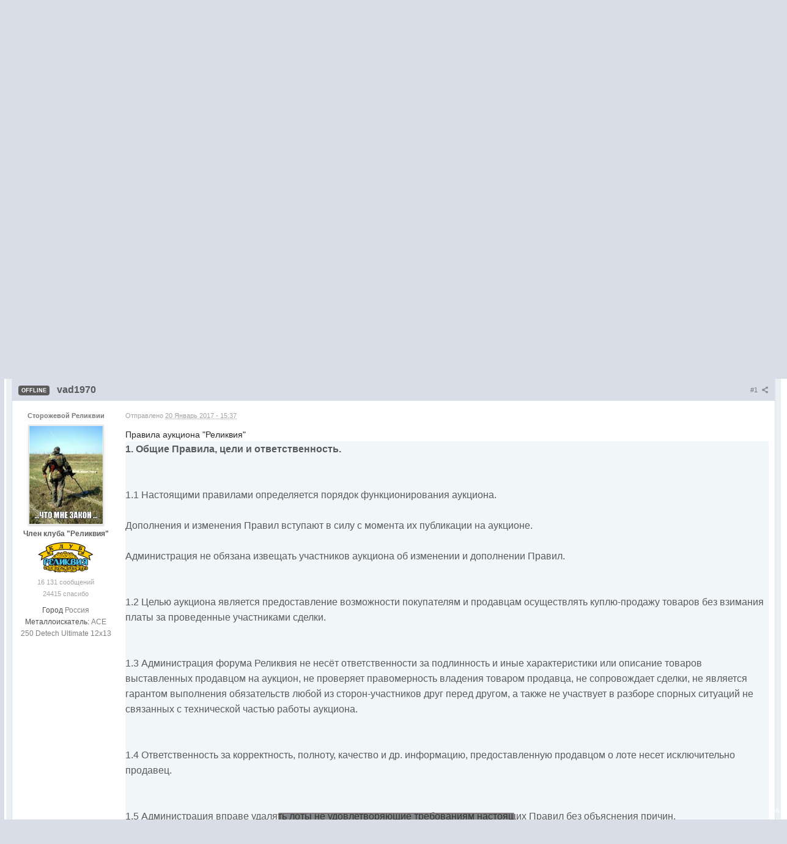

--- FILE ---
content_type: text/html;charset=UTF-8
request_url: http://forum.relicvia.ru/topic/133886-pravila-auktciona/
body_size: 28069
content:
<!DOCTYPE html> 
	<html lang="ru" >
	<head>
		<meta charset="UTF-8" />
		<title>ПРАВИЛА АУКЦИОНА - Копии: монеты, медали и тд и тп - Форум портала кладоискателей Реликвия</title>
		<meta http-equiv="X-UA-Compatible" content="IE=edge" />
		<link rel="shortcut icon" href='http://forum.relicvia.ru/favicon.ico' />
		<link rel="image_src" href='http://forum.relicvia.ru/public/style_images/master/meta_image.png' />

		<script type='text/javascript'>
		//<![CDATA[
			jsDebug			= 0; /* Must come before JS includes */
			DISABLE_AJAX	= parseInt(0); /* Disables ajax requests where text is sent to the DB; helpful for charset issues */
			inACP			= false;
			var isRTL		= false;
			var rtlIe		= '';
			var rtlFull		= '';
		//]]>
		</script>
		
	
				
	

				
	

				
	

				
	

				
	

				
	

				
	
	
		<link rel="stylesheet" type="text/css" media='screen,print' href="http://forum.relicvia.ru/public/min/index.php?ipbv=050356a9c8e246b70f84a5869621e248&amp;f=public/style_css/css_1/sd32_rr.css,public/style_css/css_1/ipb_common.css,public/style_css/css_1/calendar_select.css,public/style_css/css_1/ipb_styles.css,public/style_css/css_1/smooth_scroller.css,public/style_css/css_1/ipshoutbox.css,public/style_css/prettify.css" />
	

<!--[if lte IE 7]>
	<link rel="stylesheet" type="text/css" title='Main' media="screen" href="http://forum.relicvia.ru/public/style_css/css_1/ipb_ie.css" />
<![endif]-->
<!--[if lte IE 8]>
	<style type='text/css'>
		.ipb_table { table-layout: fixed; }
		.ipsLayout_content { width: 99.5%; }
	</style>
<![endif]-->

	<style type='text/css'>
		img.bbc_img { max-width: 100% !important; }
	</style>

		<meta property="og:title" content="ПРАВИЛА АУКЦИОНА - Копии: монеты, медали и тд и тп"/>
		<meta property="og:site_name" content="Форум портала кладоискателей Реликвия"/>
		<meta property="og:type" content="article" />
		
	
		
		
			<meta property="og:updated_time" content="1769261442" />
		
		
		
		
	

		
		
			<meta name="keywords" content="ПРАВИЛА,АУКЦИОНА,Правила,аукциона,Реликвия,Общие,цели,ответственность,Настоящими,правилами,определяется,порядок,функционирования,Дополнения,изменения,Правил,вступают,силу,момента,их,публикации" />
		
		
		
		
	

		
		
			<meta name="description" content="ПРАВИЛА АУКЦИОНА - отправлено в Копии: монеты, медали и тд и тп: Правила аукциона Реликвия

1. Общие Правила, цели и ответственность.
1.1 Настоящими правилами определяется порядок функционирования аукциона.
Дополнения и изменения Правил вступают в силу с момента их публикации на аукционе.
Администрация не обязана извещать участников аукциона об изменении и дополнении Правил.
1.2 Целью аукциона является предоставление возможности покупателям и продавцам осуществлять куплю-продажу товаров бе..." />
		
		
		
			<meta property="og:description" content="ПРАВИЛА АУКЦИОНА - отправлено в Копии: монеты, медали и тд и тп: Правила аукциона Реликвия

1. Общие Правила, цели и ответственность.
1.1 Настоящими правилами определяется порядок функционирования аукциона.
Дополнения и изменения Правил вступают в силу с момента их публикации на аукционе.
Администрация не обязана извещать участников аукциона об изменении и дополнении Правил.
1.2 Целью аукциона является предоставление возможности покупателям и продавцам осуществлять куплю-продажу товаров бе..." />
		
		
	

		
		
			<meta name="identifier-url" content="http://forum.relicvia.ru/topic/133886-pravila-auktciona/" />
		
		
			<meta property="og:url" content="http://forum.relicvia.ru/topic/133886-pravila-auktciona/" />
		
		
		
	

<meta property="og:image" content="http://forum.relicvia.ru/public/style_images/master/meta_image.png"/>
		
		
		
		<script type='text/javascript' src='http://forum.relicvia.ru/public/min/index.php?ipbv=050356a9c8e246b70f84a5869621e248&amp;g=js'></script>
	
	<script type='text/javascript' src='http://forum.relicvia.ru/public/min/index.php?ipbv=050356a9c8e246b70f84a5869621e248&amp;charset=UTF-8&amp;f=public/js/ipb.js,cache/lang_cache/1/ipb.lang.js,public/js/ips.hovercard.js,public/js/ips.quickpm.js,public/js/ips.topic.js,public/js/ips.like.js' charset='UTF-8'></script><script type='text/javascript'>

ipb.lang['en30_thanked_by'] 	= "Спасибо от";
ipb.lang['en30_thank']		= "Спасибо";
ipb.lang['en30_thank_author']	= "Спасибо автору этого поста";
ipb.lang['en30_user']		= "Пользователь:";
ipb.lang['en30_users']		= "Пользователи:";
ipb.lang['en30_thanked']	= "Благодарностей";

function ajaxThanksExpand( pid )
{
	var thankersBox 		= $( 'thankers_' + pid );
	var showThankers 	= $( 'show_thankers_' + pid );
	
	showThankers.style.display = "none";
	thankersBox.style.display = "block";
}

function ajaxRemoveThanks( pid )
{
		// Kill the thanks button of this specific post
		
		new Effect.DropOut( 'ajaxRemoveThanks_' + pid );
		var url = ipb.vars['base_url'] + 'app=forums&module=ajax&section=stats&do=ajaxRemoveThanks';
		
		new Ajax.Request( url,
							{
								method: 'post',
								evalJSON: 'force',
								parameters: {
									md5check: 		ipb.vars['secure_hash'],
									pid:			pid,
									tid:			ipb.topic.topic_id,
									fid:			ipb.topic.forum_id
								},
								onSuccess: function(t)
								{
									if( t.responseJSON['error'] )
									{
										alert( t.responseJSON['error'] );
									}
									else
									{
										var thankers	= $( 'thankers_' + pid );
										var thankedBy	= $( 'thankedBy_' + pid );
										var thankersBox = $( 'thankersBox_' + pid );

										if ( thankersBox.getAttribute( 'title' ) == 'hidden' )
										{
											thankersBox.style.display = "block";
											
											thankers.innerHTML = t.responseJSON['thankers'];
										}
										else
										{
											ajaxThanksExpand( pid );
											thankers.innerHTML = t.responseJSON['thankers'];
										}
										
										if ( thankersBox.getAttribute( 'title' ) == 'hidden' )
										{
											thankersBox.style.display = "block";
										}
										
										// Update thanked by text (increment number show plural)
										
										if ( thankedBy.title != '0' )
										{
											var thankers = parseInt( thankedBy.title ) - 1;
											
											if ( thankers > 1 )
											{
												thankedBy.innerHTML = ipb.lang['en30_thanked_by'] + ' ' + thankers + ' ' + ipb.lang['en30_users'];
												new Effect.Pulsate( thankersBox, { pulses: 3, duration: 1.5 } );
											}
											if ( thankers == 1 )
											{
												thankedBy.innerHTML = ipb.lang['en30_thanked_by'] + ' ' + thankers + ' ' + ipb.lang['en30_user'];
												new Effect.Pulsate( thankersBox, { pulses: 3, duration: 1.5 } );
											}
											else
											{
												thankersBox.style.display = "none";
											}
										}
									}
								}
							}
						);
}

function ajaxThanks( pid )
{
		// Kill the thanks button of this specific post
		
		new Effect.DropOut( 'ajaxThanks_' + pid );
		var url = ipb.vars['base_url'] + 'app=forums&module=ajax&section=stats&do=ajaxThanks';
		
		new Ajax.Request(	url,
							{
								method: 'post',
								evalJSON: 'force',
								parameters: {
									md5check: 		ipb.vars['secure_hash'],
									pid:			pid,
									tid:			ipb.topic.topic_id,
									fid:			ipb.topic.forum_id
								},
								onSuccess: function(t)
								{
									if( t.responseJSON['error'] )
									{
										alert( t.responseJSON['error'] );
									}
									else
									{
										var thankers	= $( 'thankers_' + pid );
										var thankedBy	= $( 'thankedBy_' + pid );
										var thankersBox = $( 'thankersBox_' + pid );
										
										var newLink	= "<a href='" + ipb.vars['base_url'] + "showuser=" + t.responseJSON['member_id'] + "' title='" + t.responseJSON['members_display_name'] + "'>" + t.responseJSON['members_display_name'] + "</a>" + "&nbsp;<a href='" + ipb.vars['base_url'] + "showuser=" + t.responseJSON['member_id'] + "' class='__user __id" + t.responseJSON['member_id'] + "' title='Просмотр профиля'></a>";
										if ( thankersBox.getAttribute( 'title' ) == 'hidden' )
										{
											thankersBox.style.display = "block";
											
											thankers.innerHTML = newLink;
										}
										else
										{
											ajaxThanksExpand( pid );
											thankers.innerHTML = newLink + ", " + thankers.innerHTML;
										}
										
										if ( thankersBox.getAttribute( 'title' ) == 'hidden' )
										{
											thankersBox.style.display = "block";
										}
										
										// Update thanked by text (increment number show plural)
										
										if ( thankedBy.title != '0' )
										{
											thankedBy.innerHTML = ipb.lang['en30_thanked_by'] + ' ' + ( parseInt( thankedBy.title ) + 1 ) + ' ' + ipb.lang['en30_users'];
										}
										
										// Update post content for hide hack
										
										if ( t.responseJSON['post'] != "" )
										{
											// Editless attempt to reach the post content

											var postDivider = $( 'post_id_' + pid ).children[1].children[2].children[1];
											postDivider.innerHTML = t.responseJSON['post'];
											
											new Effect.Pulsate( postDivider, { duration: 1.5,  pulses: 3 } );
										}

										new Effect.Pulsate( thankersBox, { pulses: 3, duration: 1.5 } );
									}
								}
							}
						);
}

</script>

        <script type='text/javascript'> 
        document.observe("dom:loaded", function(){

            if ( Prototype.Browser.IE7 )
            {

            }
            else
            {
            	var i = 0,
            	removeDefault = 0,
            	//viewport = document.viewport.getDimensions(),
            	enableNew = 1;
            	
            	
            	if(removeDefault)
            	{
                	$('backtotop').remove();  
                }
                else{
                	$('backtotop').stopObserving('click');
                
               		if($('backtotop')){
              	    	$('backtotop').observe( "click", function(e){e.stop(); Effect.ScrollTo( $('top'), { duration:'0.5' }  ); } );
               		}
                }
                
                if(enableNew){
	                $(document).observe("scroll", function(e){
	                	var offset = $('content').cumulativeOffset(),
	                	a = document.documentElement.scrollTop + document.body.scrollTop;
	                	
						if(Prototype.Browser.IE)
						{
							b = offset.top - 50;
						}
						else{
	                		b = offset.top;
						}
	                	console.log(a);
		                if(a >= b)
		                {
			                if($('scrolltotop')){
			                    $('scrolltotop').observe( "click", function(e){e.stop(); Effect.ScrollTo( $('top'), { duration:'0.5' }  ); } );
			                }	                		
		                	if(i == 0){
								$('scrolltotop').appear();
		                	}
							i++;
							
		                }
						else if(a <= b){
							if(i != 0){
								$('scrolltotop').fade();
								i = 0;
							}
						}
	               	})
				}
            }
        });
        </script>
	
		
			
			
			
			
				<link id="ipsCanonical" rel="canonical" href="http://forum.relicvia.ru/topic/133886-pravila-auktciona/" />
			
		

			
			
			
			
				<link rel='stylesheet' type='text/css' title='Main' media='print' href='http://forum.relicvia.ru/public/style_css/css_1/ipb_print.css' />
			
		

			
			
			
			
				<link rel='up' href='http://forum.relicvia.ru/forum/1259-kopii-monety-medali-i-td-i-tp/' />
			
		

			
			
			
			
				<link rel='author' href='http://forum.relicvia.ru/user/32068-vad1970/' />
			
		
	

		
			
			
				<link rel="alternate" type="application/rss+xml" title="IP.Gallery Images RSS Feed" href="http://forum.relicvia.ru/rss/gallery/" />
			
			
			
		
	

	


	



<!-- Forces topic photo to show without thumb -->
	<style type='text/css'>
		.ipsUserPhoto_variable { max-width: 120px !important; }
		
			.post_body { margin-left: 185px !important; }
		
	</style>		
		<script type='text/javascript'>
	//<![CDATA[
		/* ---- URLs ---- */
		ipb.vars['base_url'] 			= 'http://forum.relicvia.ru/index.php?s=57d0676d96aa29d862716c31a529d72b&';
		ipb.vars['board_url']			= 'http://forum.relicvia.ru';
		ipb.vars['img_url'] 			= "http://forum.relicvia.ru/public/style_images/master";
		ipb.vars['loading_img'] 		= 'http://forum.relicvia.ru/public/style_images/master/loading.gif';
		ipb.vars['active_app']			= 'forums';
		ipb.vars['upload_url']			= 'http://forum.relicvia.ru/uploads';
		/* ---- Member ---- */
		ipb.vars['member_id']			= parseInt( 0 );
		ipb.vars['is_supmod']			= parseInt( 0 );
		ipb.vars['is_admin']			= parseInt( 0 );
		ipb.vars['secure_hash'] 		= '880ea6a14ea49e853634fbdc5015a024';
		ipb.vars['session_id']			= '57d0676d96aa29d862716c31a529d72b';
		ipb.vars['twitter_id']			= 0;
		ipb.vars['fb_uid']				= 0;
		ipb.vars['auto_dst']			= parseInt( 0 );
		ipb.vars['dst_in_use']			= parseInt(  );
		ipb.vars['is_touch']			= false;
		ipb.vars['member_group']		= {"g_mem_info":"0"}
		/* ---- cookies ----- */
		ipb.vars['cookie_id'] 			= '';
		ipb.vars['cookie_domain'] 		= '';
		ipb.vars['cookie_path']			= '/';
		/* ---- Rate imgs ---- */
		ipb.vars['rate_img_on']			= 'http://forum.relicvia.ru/public/style_images/master/star.png';
		ipb.vars['rate_img_off']		= 'http://forum.relicvia.ru/public/style_images/master/star_off.png';
		ipb.vars['rate_img_rated']		= 'http://forum.relicvia.ru/public/style_images/master/star_rated.png';
		/* ---- Uploads ---- */
		ipb.vars['swfupload_swf']		= 'http://forum.relicvia.ru/public/js/3rd_party/swfupload/swfupload.swf';
		ipb.vars['swfupload_enabled']	= true;
		ipb.vars['use_swf_upload']		= ( '' == 'flash' ) ? true : false;
		ipb.vars['swfupload_debug']		= false;
		/* ---- other ---- */
		ipb.vars['highlight_color']     = "#ade57a";
		ipb.vars['charset']				= "UTF-8";
		ipb.vars['time_offset']			= "4";
		ipb.vars['hour_format']			= "24";
		ipb.vars['seo_enabled']			= 1;
		
		ipb.vars['seo_params']			= {"start":"-","end":"\/","varBlock":"?","varPage":"page-","varSep":"&","varJoin":"="};
		
		/* Templates/Language */
		ipb.templates['inlineMsg']		= "";
		ipb.templates['ajax_loading'] 	= "<div id='ajax_loading'><img src='http://forum.relicvia.ru/public/style_images/master/ajax_loading.gif' alt='" + ipb.lang['loading'] + "' /></div>";
		ipb.templates['close_popup']	= "<img src='http://forum.relicvia.ru/public/style_images/master/close_popup.png' alt='x' />";
		ipb.templates['rss_shell']		= new Template("<ul id='rss_menu' class='ipbmenu_content'>#{items}</ul>");
		ipb.templates['rss_item']		= new Template("<li><a href='#{url}' title='#{title}'>#{title}</a></li>");
		
		ipb.templates['autocomplete_wrap'] = new Template("<ul id='#{id}' class='ipb_autocomplete' style='width: 250px;'></ul>");
		ipb.templates['autocomplete_item'] = new Template("<li id='#{id}' data-url='#{url}'><img src='#{img}' alt='' class='ipsUserPhoto ipsUserPhoto_mini' />&nbsp;&nbsp;#{itemvalue}</li>");
		ipb.templates['page_jump']		= new Template("<div id='#{id}_wrap' class='ipbmenu_content'><h3 class='bar'>Перейти к странице</h3><p class='ipsPad'><input type='text' class='input_text' id='#{id}_input' size='8' /> <input type='submit' value='ОК' class='input_submit add_folder' id='#{id}_submit' /></p></div>");
		ipb.templates['global_notify'] 	= new Template("<div class='popupWrapper'><div class='popupInner'><div class='ipsPad'>#{message} #{close}</div></div></div>");
		
		
		ipb.templates['header_menu'] 	= new Template("<div id='#{id}' class='ipsHeaderMenu boxShadow'></div>");
		
		Loader.boot();
	//]]>
	</script>


<a href="#" id="toTop" style="display: inline; "><span id="toTopHover" style="opacity: 0; "></span>To Top</a>
	<script type='text/javascript' src='http://forum.relicvia.ru/public/js/shoutbox.js'></script>

<script type='text/javascript' src='http://forum.relicvia.ru/public/sounds/soundmanager2-nodebug-jsmin.js'></script>
<script type='text/javascript'>document.observe('dom:loaded', function() { soundManager.url = 'http://forum.relicvia.ru/public/sounds/';soundManager.debugMode=false; });</script>
</head>

	<body id='ipboard_body'>




		<p id='content_jump' class='hide'><a id='top'></a><a href='#j_content' title='Перейти к содержимому' accesskey='m'>Перейти к содержимому</a></p>
		<div id='ipbwrapper'>
			<!-- ::: TOP BAR: Sign in / register or user drop down and notification alerts ::: -->
			<div id='header_bar' class='clearfix'>
				<div class='main_width'>

<ul id='admin_bar' class='ipsList_inline left'> 
<!--<li><a href="http://relicvia.ru" title='' target="_self">Главная</a></li> -->
<!--<li><a href="http://lib.relicvia.ru" title='' target="_self">Библиотека</a></li> -->
<!--<li><a href="http://www.relicvia.ru/component/option,com_afm/Itemid,56/" title='' target="_self">Описание металлоискателей</a></li> -->

					

						</ul>

					<div id='user_navigation' class='not_logged_in'>
							
							<ul class='ipsList_inline right'>
								<li>
									<span class='services'>
										
										
										
									</span>
									    
									<a href='http://forum.relicvia.ru/index.php?app=core&module=global&section=login' title='Войти' id='sign_in'>Войти</a>   
								</li>
								<li>
									<a href="http://forum.relicvia.ru/index.php?app=core&module=global&section=register" title='Регистрация' id='register_link'>Регистрация</a>
								</li>
							</ul>
						</div>




				</div>





			</div>
			<!-- ::: BRANDING STRIP: Logo and search box ::: -->
			<div id='branding'>
				<div class='main_width'>
					<div id='logo'>
						
							<a href='http://forum.relicvia.ru' title='Перейти к списку форумов' rel="home" accesskey='1'><img src='http://forum.relicvia.ru/public/style_images/master/logo.png' alt='Логотип' /></a>
						
					</div>




					




					<div id='banner' class='right'>
<!--included content-->
<!--a href="http://libk.ru/" target="_blank"><img align="left" img src="http://libk.ru/images/banners/metalloiskateli-libk-ru.gif"></a-->
<a href="http://forum.relicvia.ru"><img align="right" src="http://forum.relicvia.ru/banners/adv.jpg" style="margin:0 10px 0 10px;"></a>
&nbsp;&nbsp;
<!--a href="http://trerim.ru/" target="_blank"><img align="right" src="http://forum.relicvia.ru/banners/3rim.png"></a-->
<a href="http://forum.relicvia.ru"><img align="right" src="http://forum.relicvia.ru/banners/adv.jpg"></a>
<!-- Yandex.Metrika counter -->
<script type="text/javascript">
(function (d, w, c) {
    (w[c] = w[c] || []).push(function() {
        try {
            w.yaCounter25747742 = new Ya.Metrika({id:25747742,
                    clickmap:true,
                    trackLinks:true,
                    accurateTrackBounce:true});
        } catch(e) { }
    });

    var n = d.getElementsByTagName("script")[0],
        s = d.createElement("script"),
        f = function () { n.parentNode.insertBefore(s, n); };
    s.type = "text/javascript";
    s.async = true;
    s.src = (d.location.protocol == "https:" ? "https:" : "http:") + "//mc.yandex.ru/metrika/watch.js";

    if (w.opera == "[object Opera]") {
        d.addEventListener("DOMContentLoaded", f, false);
    } else { f(); }
})(document, window, "yandex_metrika_callbacks");
</script>
<noscript><div><img src="//mc.yandex.ru/watch/25747742" style="position:absolute; left:-9999px;" alt="" /></div></noscript>
<!-- /Yandex.Metrika counter -->

<!--/ included content-->
			</div>

	







			</div>





  


			</div>
			<!-- ::: APPLICATION TABS ::: -->
			<div id='primary_nav' class='clearfix'>
				<div class='main_width'>
					<ul class='ipsList_inline' id='community_app_menu'>
						
							<li class='right'>
								<a href="http://forum.relicvia.ru/index.php?app=core&module=global&section=navigation&inapp=forums" rel="quickNavigation" accesskey='9' id='quickNavLaunch' title='Открыть быстрый переход'><span> </span></a>
							</li>
						
						<li id='nav_explore' class='right'>
							<a href='http://forum.relicvia.ru/index.php?app=core&module=search&do=viewNewContent&search_app=forums' accesskey='2' title='Просмотр новых публикаций'>Просмотр новых публикаций</a>
						</li>
						
						
								
									
								

									
																				<li id='nav_app_forums' class="left active"><a href='http://forum.relicvia.ru/' title='Перейти к '>Форумы</a></li>
									
								

									
								

									
								

									
																				<li id='nav_app_tos' class="left "><a href='http://forum.relicvia.ru/index.php?app=tos' title='Перейти к '>Правила форума &quot;Реликвия&quot;</a></li>
									
								

									
								

									
								
							

<li id='nav_auk' class='left'><a href='http://forum.relicvia.ru/forum/1064-auktcion' target='_blank
' title='Аукцион' rel="Аукцион">Аукцион</a></li>

						<li id='nav_other_apps' style='display: none'>
							<a href='#' class='ipbmenu' id='more_apps'>Больше <img src='http://forum.relicvia.ru/public/style_images/master/useropts_arrow.png' /></a>
						</li>
<!--included content-->
﻿<li class="left "><a class="raritetus-link" href="https://www.raritetus.ru/">как выставить монету на аукцион в интернете и получить деньги</a></li>
<!--/ included content-->
					</ul>
				</div>

			</div>	
			
			<!-- ::: MAIN CONTENT AREA ::: -->
			<div id='content' class='clearfix'>
				<!-- ::: NAVIGATION BREADCRUMBS ::: -->
				<div id='secondary_navigation' class='clearfix'>
						<ol class='breadcrumb top ipsList_inline left'>
														<li itemscope itemtype="http://data-vocabulary.org/Breadcrumb">
									<a href='http://forum.relicvia.ru/' itemprop="url">
										<span itemprop="title">Форум портала кладоискателей Реликвия</span>
									</a>
								</li>


								
							
								<li itemscope itemtype="http://data-vocabulary.org/Breadcrumb">
									<span class='nav_sep'>&rarr;</span>
									 <a href='http://forum.relicvia.ru/forum/1294-auktciony-relikvii/' title='Вернуться к  Аукционы Реликвии' itemprop="url"><span itemprop="title">Аукционы Реликвии</span></a>
								</li>
								
							

								<li itemscope itemtype="http://data-vocabulary.org/Breadcrumb">
									<span class='nav_sep'>&rarr;</span>
									 <a href='http://forum.relicvia.ru/forum/1064-auktcion/' title='Вернуться к  Аукцион' itemprop="url"><span itemprop="title">Аукцион</span></a>
								</li>
								
							

								<li itemscope itemtype="http://data-vocabulary.org/Breadcrumb">
									<span class='nav_sep'>&rarr;</span>
									 <a href='http://forum.relicvia.ru/forum/1259-kopii-monety-medali-i-td-i-tp/' title='Вернуться к  Копии: монеты, медали и тд и тп' itemprop="url"><span itemprop="title">Копии: монеты, медали и тд и тп</span></a>
								</li>
								
							
						</ol>


					</div>

					<br />
				<noscript>
					<div class='message error'>
						<strong>Отключен JavaScript</strong>
						<p>У вас отключен JavaScript. Некоторые возможности системы не будут работать. Пожалуйста, включите JavaScript для получения доступа ко всем функциям.</p>
					</div>
					<br />
				</noscript>
				<!-- ::: CONTENT ::: -->
				
					<div class='ipsAd'><!-- Yandex.RTB R-A-136279-3 -->
<div id="yandex_rtb_R-A-136279-3"></div>
<script type="text/javascript">
    (function(w, d, n, s, t) {
        w[n] = w[n] || [];
        w[n].push(function() {
            Ya.Context.AdvManager.render({
                blockId: "R-A-136279-3",
                renderTo: "yandex_rtb_R-A-136279-3",
                async: true
            });
        });
        t = d.getElementsByTagName("script")[0];
        s = d.createElement("script");
        s.type = "text/javascript";
        s.src = "//an.yandex.ru/system/context.js";
        s.async = true;
        t.parentNode.insertBefore(s, t);
    })(this, this.document, "yandexContextAsyncCallbacks");
</script></div>
				
				<!--- ShoutBoxJsLoader ---><!--- ShoutBoxJsLoader --->
<script type='text/javascript'>
/* Setup some value */
ipb.shoutbox.shoutboxGLOBAL = true;
</script>

<div class='category_block block_wrap' id='category_shoutbox'>
	<h3 class='maintitle'>
		<a class='toggle right' href='#' title='Свернуть чат'>Свернуть чат</a>
		<a href="http://forum.relicvia.ru/shoutbox/" title='Просмотр чата'>Чат форума Реликвия</a>
		<a href="#" id="shoutbox-popup-button" title="Открыть чат во всплывающем окне"><img src="http://forum.relicvia.ru/public/style_images/master/shoutbox/popup.png" alt="Открыть чат во всплывающем окне" /></a>
	</h3>
	<div class='ipsBox table_wrap'><div class='ipsBox_container'>
		<table class='ipb_table shoutbox_table'>
			<tr id='shoutbox-announcement-row' class='row2' style='display:none;'>
	<td class='altrow' valign='middle' colspan='2'>
		<div id='shoutbox-announcement-text' class='message'>
			
		</div>
	</td>
</tr>
			<tr class='row1'>
					<td class='altrow' valign='top' colspan='2'>
						<div id='shoutbox-shouts' style='height:132px;overflow:auto'>
							
							<table id='shoutbox-inactive-prompt' style='display:none;'>
	<tr class='row1'>
		<td class='altrow short' valign='middle'>
			Вы были не активны в течение 10 минут(ы).<br />Если вы хотите вернуться в чат, нажмите кнопку <span style='text-decoration: underline;'>Я вернулся</span>
			<br /><br />
			<input type='button' value="Я вернулся" class='input_submit' onclick='ipb.shoutbox.processInactivePrompt();' />
		</td>
	</tr>
</table>
							<table id='shoutbox-shouts-table'>
								<tbody>
									<tr class='row2' id='shout-row-53749'>
	<td style='width: 1%; white-space: nowrap;'>
		
			<a href="#" class="at_member" data-store="БОРОДА" title="Вставить имя пользователя в форму сообщения">@</a>&nbsp;
		
		<span style='color:#138808;'><strong>БОРОДА</strong></span>
	</td>
	<td style='width: 1%; white-space: nowrap;'>:</td>
	<td style='width: 98%;'>
		<span class='right desc' title=''>(19 Январь 2026 - 19:31 )</span>
		
			<span class='shoutbox_text'>Сделано</span>
		
	</td>
</tr><tr class='row2' id='shout-row-53748'>
	<td style='width: 1%; white-space: nowrap;'>
		
			<a href="#" class="at_member" data-store="к-9" title="Вставить имя пользователя в форму сообщения">@</a>&nbsp;
		
		к-9
	</td>
	<td style='width: 1%; white-space: nowrap;'>:</td>
	<td style='width: 98%;'>
		<span class='right desc' title=''>(19 Январь 2026 - 11:23 )</span>
		
			<span class='shoutbox_text'>Привет!!! С Праздником ! Увидел на форуме чешую , решил забрать. Только вышла , спросоня, незадача - в теме написал свой адрес , думал пишу в личку. Помоги убрать его из лички. СПАСИБО !</span>
		
	</td>
</tr><tr class='row2' id='shout-row-53747'>
	<td style='width: 1%; white-space: nowrap;'>
		
			<a href="#" class="at_member" data-store="к-9" title="Вставить имя пользователя в форму сообщения">@</a>&nbsp;
		
		к-9
	</td>
	<td style='width: 1%; white-space: nowrap;'>:</td>
	<td style='width: 98%;'>
		<span class='right desc' title=''>(19 Январь 2026 - 11:19 )</span>
		
			<span class='shoutbox_text'>Привет !!! С праздником !</span>
		
	</td>
</tr><tr class='row2' id='shout-row-53746'>
	<td style='width: 1%; white-space: nowrap;'>
		
			<a href="#" class="at_member" data-store="БОРОДА" title="Вставить имя пользователя в форму сообщения">@</a>&nbsp;
		
		<span style='color:#138808;'><strong>БОРОДА</strong></span>
	</td>
	<td style='width: 1%; white-space: nowrap;'>:</td>
	<td style='width: 98%;'>
		<span class='right desc' title=''>(18 Январь 2026 -  9:01 )</span>
		
			<span class='shoutbox_text'>Приветствую. Да , где-то ты пропал . Но дороги всё равно ведут сюда )))</span>
		
	</td>
</tr><tr class='row2' id='shout-row-53745'>
	<td style='width: 1%; white-space: nowrap;'>
		
			<a href="#" class="at_member" data-store="Достоевский" title="Вставить имя пользователя в форму сообщения">@</a>&nbsp;
		
		<strong>Достоевский</strong>
	</td>
	<td style='width: 1%; white-space: nowrap;'>:</td>
	<td style='width: 98%;'>
		<span class='right desc' title=''>(17 Январь 2026 - 20:40 )</span>
		
			<span class='shoutbox_text'>Всем привет, 100 лет не был на форуме)))</span>
		
	</td>
</tr><tr class='row2' id='shout-row-53744'>
	<td style='width: 1%; white-space: nowrap;'>
		
			<a href="#" class="at_member" data-store="Viktor078" title="Вставить имя пользователя в форму сообщения">@</a>&nbsp;
		
		Viktor078
	</td>
	<td style='width: 1%; white-space: nowrap;'>:</td>
	<td style='width: 98%;'>
		<span class='right desc' title=''>(16 Январь 2026 -  7:20 )</span>
		
			<span class='shoutbox_text'>Кому нужен МД гаррет асе 400i с катушкой  Мэджик Лаб-13, или с катушкой Детеч Ультимейд-13 с усилителем ушей катушки-пишите.</span>
		
	</td>
</tr><tr class='row2' id='shout-row-53743'>
	<td style='width: 1%; white-space: nowrap;'>
		
			<a href="#" class="at_member" data-store="БОРОДА" title="Вставить имя пользователя в форму сообщения">@</a>&nbsp;
		
		<span style='color:#138808;'><strong>БОРОДА</strong></span>
	</td>
	<td style='width: 1%; white-space: nowrap;'>:</td>
	<td style='width: 98%;'>
		<span class='right desc' title=''>(11 Январь 2026 - 22:47 )</span>
		
			<span class='shoutbox_text'>Хоть что то ,да показать надо. Всё же первые находки в сезоне. Ждём-с ..</span>
		
	</td>
</tr><tr class='row2' id='shout-row-53742'>
	<td style='width: 1%; white-space: nowrap;'>
		
			<a href="#" class="at_member" data-store="БОРОДА" title="Вставить имя пользователя в форму сообщения">@</a>&nbsp;
		
		<span style='color:#138808;'><strong>БОРОДА</strong></span>
	</td>
	<td style='width: 1%; white-space: nowrap;'>:</td>
	<td style='width: 98%;'>
		<span class='right desc' title=''>(11 Январь 2026 - 22:46 )</span>
		
			<span class='shoutbox_text'>Поздравляю!</span>
		
	</td>
</tr><tr class='row2' id='shout-row-53741'>
	<td style='width: 1%; white-space: nowrap;'>
		
			<a href="#" class="at_member" data-store="Nekromant0034" title="Вставить имя пользователя в форму сообщения">@</a>&nbsp;
		
		Nekromant0034
	</td>
	<td style='width: 1%; white-space: nowrap;'>:</td>
	<td style='width: 98%;'>
		<span class='right desc' title=''>(11 Январь 2026 - 19:33 )</span>
		
			<span class='shoutbox_text'>Ну что... сезон 26 открыт) земля в лесу пух, но грязь конечно...</span>
		
	</td>
</tr><tr class='row2' id='shout-row-53740'>
	<td style='width: 1%; white-space: nowrap;'>
		
			<a href="#" class="at_member" data-store="БОРОДА" title="Вставить имя пользователя в форму сообщения">@</a>&nbsp;
		
		<span style='color:#138808;'><strong>БОРОДА</strong></span>
	</td>
	<td style='width: 1%; white-space: nowrap;'>:</td>
	<td style='width: 98%;'>
		<span class='right desc' title=''>(11 Январь 2026 - 18:29 )</span>
		
			<span class='shoutbox_text'>Есть и заходят все</span>
		
	</td>
</tr><tr class='row2' id='shout-row-53739'>
	<td style='width: 1%; white-space: nowrap;'>
		
			<a href="#" class="at_member" data-store="Ded1970" title="Вставить имя пользователя в форму сообщения">@</a>&nbsp;
		
		Ded1970
	</td>
	<td style='width: 1%; white-space: nowrap;'>:</td>
	<td style='width: 98%;'>
		<span class='right desc' title=''>(11 Январь 2026 - 18:21 )</span>
		
			<span class='shoutbox_text'>Есть хто?</span>
		
	</td>
</tr><tr class='row2' id='shout-row-53738'>
	<td style='width: 1%; white-space: nowrap;'>
		
			<a href="#" class="at_member" data-store="Александр-81" title="Вставить имя пользователя в форму сообщения">@</a>&nbsp;
		
		Александр-81
	</td>
	<td style='width: 1%; white-space: nowrap;'>:</td>
	<td style='width: 98%;'>
		<span class='right desc' title=''>(07 Январь 2026 - 12:11 )</span>
		
			<span class='shoutbox_text'>Здравствуйте!Всех с Новым Годом!!! Всем крепкого здравия,Всех благ и мирного неба над головой!!!</span>
		
	</td>
</tr><tr class='row2' id='shout-row-53737'>
	<td style='width: 1%; white-space: nowrap;'>
		
			<a href="#" class="at_member" data-store="БОРОДА" title="Вставить имя пользователя в форму сообщения">@</a>&nbsp;
		
		<span style='color:#138808;'><strong>БОРОДА</strong></span>
	</td>
	<td style='width: 1%; white-space: nowrap;'>:</td>
	<td style='width: 98%;'>
		<span class='right desc' title=''>(06 Январь 2026 - 18:36 )</span>
		
			<span class='shoutbox_text'>Есть живые . Мало , но в тельняшках )))</span>
		
	</td>
</tr><tr class='row2' id='shout-row-53736'>
	<td style='width: 1%; white-space: nowrap;'>
		
			<a href="#" class="at_member" data-store="kasparoff" title="Вставить имя пользователя в форму сообщения">@</a>&nbsp;
		
		<span style='color:red;'><strong>kasparoff</strong></span>
	</td>
	<td style='width: 1%; white-space: nowrap;'>:</td>
	<td style='width: 98%;'>
		<span class='right desc' title=''>(05 Январь 2026 - 18:33 )</span>
		
			<span class='shoutbox_text'>есть кто живой ?</span>
		
	</td>
</tr><tr class='row2' id='shout-row-53735'>
	<td style='width: 1%; white-space: nowrap;'>
		
			<a href="#" class="at_member" data-store="V.A.I.-71" title="Вставить имя пользователя в форму сообщения">@</a>&nbsp;
		
		V.A.I.-71
	</td>
	<td style='width: 1%; white-space: nowrap;'>:</td>
	<td style='width: 98%;'>
		<span class='right desc' title=''>(02 Январь 2026 - 15:37 )</span>
		
			<span class='shoutbox_text'>Всех с Наступившим Новым Годом !!! Здоровья, успехов и удачи !!!</span>
		
	</td>
</tr><tr class='row2' id='shout-row-53734'>
	<td style='width: 1%; white-space: nowrap;'>
		
			<a href="#" class="at_member" data-store="Aengus" title="Вставить имя пользователя в форму сообщения">@</a>&nbsp;
		
		Aengus
	</td>
	<td style='width: 1%; white-space: nowrap;'>:</td>
	<td style='width: 98%;'>
		<span class='right desc' title=''>(01 Январь 2026 -  0:01 )</span>
		
			<span class='shoutbox_text'>С Новым Годом ! Здравия всем !</span>
		
	</td>
</tr><tr class='row2' id='shout-row-53733'>
	<td style='width: 1%; white-space: nowrap;'>
		
			<a href="#" class="at_member" data-store="tolyaluza" title="Вставить имя пользователя в форму сообщения">@</a>&nbsp;
		
		tolyaluza
	</td>
	<td style='width: 1%; white-space: nowrap;'>:</td>
	<td style='width: 98%;'>
		<span class='right desc' title=''>(28 Декабрь 2025 - 15:58 )</span>
		
			<span class='shoutbox_text'>Всем привет</span>
		
	</td>
</tr><tr class='row2' id='shout-row-53732'>
	<td style='width: 1%; white-space: nowrap;'>
		
			<a href="#" class="at_member" data-store="Ded1970" title="Вставить имя пользователя в форму сообщения">@</a>&nbsp;
		
		Ded1970
	</td>
	<td style='width: 1%; white-space: nowrap;'>:</td>
	<td style='width: 98%;'>
		<span class='right desc' title=''>(09 Декабрь 2025 - 21:26 )</span>
		
			<span class='shoutbox_text'>Доброго</span>
		
	</td>
</tr><tr class='row2' id='shout-row-53731'>
	<td style='width: 1%; white-space: nowrap;'>
		
			<a href="#" class="at_member" data-store="HUK" title="Вставить имя пользователя в форму сообщения">@</a>&nbsp;
		
		HUK
	</td>
	<td style='width: 1%; white-space: nowrap;'>:</td>
	<td style='width: 98%;'>
		<span class='right desc' title=''>(07 Декабрь 2025 - 18:04 )</span>
		
			<span class='shoutbox_text'>Всё заработало <img src='http://forum.relicvia.ru/public/style_emoticons/default/smile.png' class='bbc_emoticon' alt=':)' /></span>
		
	</td>
</tr><tr class='row2' id='shout-row-53730'>
	<td style='width: 1%; white-space: nowrap;'>
		
			<a href="#" class="at_member" data-store="HUK" title="Вставить имя пользователя в форму сообщения">@</a>&nbsp;
		
		HUK
	</td>
	<td style='width: 1%; white-space: nowrap;'>:</td>
	<td style='width: 98%;'>
		<span class='right desc' title=''>(07 Декабрь 2025 - 15:10 )</span>
		
			<span class='shoutbox_text'>Наверно опять какой не будь глюк</span>
		
	</td>
</tr><tr class='row2' id='shout-row-53729'>
	<td style='width: 1%; white-space: nowrap;'>
		
			<a href="#" class="at_member" data-store="V.A.I.-71" title="Вставить имя пользователя в форму сообщения">@</a>&nbsp;
		
		V.A.I.-71
	</td>
	<td style='width: 1%; white-space: nowrap;'>:</td>
	<td style='width: 98%;'>
		<span class='right desc' title=''>(07 Декабрь 2025 - 14:29 )</span>
		
			<span class='shoutbox_text'>Тоже 2 дня не мог вообще зайти на форум, только сегодня получилось. Это теперь в выставленных аукционах переносить дату завершения на 2 дня вперёд т.к форум был недоступен ?</span>
		
	</td>
</tr><tr class='row2' id='shout-row-53728'>
	<td style='width: 1%; white-space: nowrap;'>
		
			<a href="#" class="at_member" data-store="HUK" title="Вставить имя пользователя в форму сообщения">@</a>&nbsp;
		
		HUK
	</td>
	<td style='width: 1%; white-space: nowrap;'>:</td>
	<td style='width: 98%;'>
		<span class='right desc' title=''>(07 Декабрь 2025 - 13:41 )</span>
		
			<span class='shoutbox_text'>Пишет ошибка драйвера форума</span>
		
	</td>
</tr><tr class='row2' id='shout-row-53727'>
	<td style='width: 1%; white-space: nowrap;'>
		
			<a href="#" class="at_member" data-store="HUK" title="Вставить имя пользователя в форму сообщения">@</a>&nbsp;
		
		HUK
	</td>
	<td style='width: 1%; white-space: nowrap;'>:</td>
	<td style='width: 98%;'>
		<span class='right desc' title=''>(07 Декабрь 2025 - 13:39 )</span>
		
			<span class='shoutbox_text'>Пишет вот такую штуку -Похоже, возникла ошибка в базе данных.</span>
		
	</td>
</tr><tr class='row2' id='shout-row-53726'>
	<td style='width: 1%; white-space: nowrap;'>
		
			<a href="#" class="at_member" data-store="HUK" title="Вставить имя пользователя в форму сообщения">@</a>&nbsp;
		
		HUK
	</td>
	<td style='width: 1%; white-space: nowrap;'>:</td>
	<td style='width: 98%;'>
		<span class='right desc' title=''>(07 Декабрь 2025 - 13:34 )</span>
		
			<span class='shoutbox_text'>Всем привет,не могу зайти на форум ,с главной страницы далее зайти невозможно</span>
		
	</td>
</tr><tr class='row2' id='shout-row-53725'>
	<td style='width: 1%; white-space: nowrap;'>
		
			<a href="#" class="at_member" data-store="yurd" title="Вставить имя пользователя в форму сообщения">@</a>&nbsp;
		
		yurd
	</td>
	<td style='width: 1%; white-space: nowrap;'>:</td>
	<td style='width: 98%;'>
		<span class='right desc' title=''>(04 Декабрь 2025 - 20:33 )</span>
		
			<span class='shoutbox_text'>Фантом1</span>
		
	</td>
</tr><tr class='row2' id='shout-row-53724'>
	<td style='width: 1%; white-space: nowrap;'>
		
			<a href="#" class="at_member" data-store="V.A.I.-71" title="Вставить имя пользователя в форму сообщения">@</a>&nbsp;
		
		V.A.I.-71
	</td>
	<td style='width: 1%; white-space: nowrap;'>:</td>
	<td style='width: 98%;'>
		<span class='right desc' title=''>(13 Ноябрь 2025 - 22:09 )</span>
		
			<span class='shoutbox_text'>Ок, сейчас отправлю.</span>
		
	</td>
</tr><tr class='row2' id='shout-row-53723'>
	<td style='width: 1%; white-space: nowrap;'>
		
			<a href="#" class="at_member" data-store="БОРОДА" title="Вставить имя пользователя в форму сообщения">@</a>&nbsp;
		
		<span style='color:#138808;'><strong>БОРОДА</strong></span>
	</td>
	<td style='width: 1%; white-space: nowrap;'>:</td>
	<td style='width: 98%;'>
		<span class='right desc' title=''>(13 Ноябрь 2025 - 22:08 )</span>
		
			<span class='shoutbox_text'>Что за вопрос !? Отправь мне</span>
		
	</td>
</tr><tr class='row2' id='shout-row-53722'>
	<td style='width: 1%; white-space: nowrap;'>
		
			<a href="#" class="at_member" data-store="V.A.I.-71" title="Вставить имя пользователя в форму сообщения">@</a>&nbsp;
		
		V.A.I.-71
	</td>
	<td style='width: 1%; white-space: nowrap;'>:</td>
	<td style='width: 98%;'>
		<span class='right desc' title=''>(13 Ноябрь 2025 - 22:07 )</span>
		
			<span class='shoutbox_text'>Вопрос по аукциону отправлял модератору Технолог.</span>
		
	</td>
</tr><tr class='row2' id='shout-row-53721'>
	<td style='width: 1%; white-space: nowrap;'>
		
			<a href="#" class="at_member" data-store="БОРОДА" title="Вставить имя пользователя в форму сообщения">@</a>&nbsp;
		
		<span style='color:#138808;'><strong>БОРОДА</strong></span>
	</td>
	<td style='width: 1%; white-space: nowrap;'>:</td>
	<td style='width: 98%;'>
		<span class='right desc' title=''>(13 Ноябрь 2025 - 22:04 )</span>
		
			<span class='shoutbox_text'>Куда и кому отправляли ?</span>
		
	</td>
</tr><tr class='row2' id='shout-row-53720'>
	<td style='width: 1%; white-space: nowrap;'>
		
			<a href="#" class="at_member" data-store="V.A.I.-71" title="Вставить имя пользователя в форму сообщения">@</a>&nbsp;
		
		V.A.I.-71
	</td>
	<td style='width: 1%; white-space: nowrap;'>:</td>
	<td style='width: 98%;'>
		<span class='right desc' title=''>(13 Ноябрь 2025 - 19:14 )</span>
		
			<span class='shoutbox_text'>Приветствую всех ! Подскажите пожалуйста, модераторы здесь работают? Просто отправил сообщение одному из модераторов с вопросом по аукциону и в одном из своих лотов отправил жалобу с просьбой слегка отредактировать лот т.к сделал ошибку - но уже пошли вторые сутки а ответов и действий никаких нет.</span>
		
	</td>
</tr><tr class='row2' id='shout-row-53719'>
	<td style='width: 1%; white-space: nowrap;'>
		
			<a href="#" class="at_member" data-store="Gus76" title="Вставить имя пользователя в форму сообщения">@</a>&nbsp;
		
		Gus76
	</td>
	<td style='width: 1%; white-space: nowrap;'>:</td>
	<td style='width: 98%;'>
		<span class='right desc' title=''>(13 Ноябрь 2025 - 13:53 )</span>
		
			<span class='shoutbox_text'>Следак,а какие возникли приоритеты, перешли на коп по войне?</span>
		
	</td>
</tr><tr class='row2' id='shout-row-53718'>
	<td style='width: 1%; white-space: nowrap;'>
		
			<a href="#" class="at_member" data-store="csunami" title="Вставить имя пользователя в форму сообщения">@</a>&nbsp;
		
		csunami
	</td>
	<td style='width: 1%; white-space: nowrap;'>:</td>
	<td style='width: 98%;'>
		<span class='right desc' title=''>(12 Ноябрь 2025 - 16:49 )</span>
		
			<span class='shoutbox_text'>Следак, доброго здравия! Всё в точку. Не сравнить сейчас и прошлые годы...</span>
		
	</td>
</tr><tr class='row2' id='shout-row-53717'>
	<td style='width: 1%; white-space: nowrap;'>
		
			<a href="#" class="at_member" data-store="Следак" title="Вставить имя пользователя в форму сообщения">@</a>&nbsp;
		
		<strong>Следак</strong>
	</td>
	<td style='width: 1%; white-space: nowrap;'>:</td>
	<td style='width: 98%;'>
		<span class='right desc' title=''>(12 Ноябрь 2025 -  2:28 )</span>
		
			<span class='shoutbox_text'>krot1990,  народу нет, потому как у старых возникли другие приоритеты, а новых не привлечь. Копать стало негде. Это в 2010 можно было еще погнать по полям. Эх, вспомню наши отчеты! А сейчас? пару гирек, чешуйка, какалики и 2000 р. на бензин. И выложить нечего. Спросить не о чем. Вот и спроса на Форум уже нет. Хотя я горжусь членством, знаком Форума, подаренном мне за идею и ношу шеврон Форума на рукаве.</span>
		
	</td>
</tr><tr class='row2' id='shout-row-53716'>
	<td style='width: 1%; white-space: nowrap;'>
		
			<a href="#" class="at_member" data-store="Ronaldo" title="Вставить имя пользователя в форму сообщения">@</a>&nbsp;
		
		Ronaldo
	</td>
	<td style='width: 1%; white-space: nowrap;'>:</td>
	<td style='width: 98%;'>
		<span class='right desc' title=''>(10 Ноябрь 2025 -  9:55 )</span>
		
			<span class='shoutbox_text'>@Хопёр ха ха , 20 лет тому назад</span>
		
	</td>
</tr><tr class='row2' id='shout-row-53715'>
	<td style='width: 1%; white-space: nowrap;'>
		
			<a href="#" class="at_member" data-store="Хопёр" title="Вставить имя пользователя в форму сообщения">@</a>&nbsp;
		
		Хопёр
	</td>
	<td style='width: 1%; white-space: nowrap;'>:</td>
	<td style='width: 98%;'>
		<span class='right desc' title=''>(05 Ноябрь 2025 - 23:13 )</span>
		
			<span class='shoutbox_text'>@krot1990 это ьты новичкам рассказывай басни</span>
		
	</td>
</tr><tr class='row2' id='shout-row-53714'>
	<td style='width: 1%; white-space: nowrap;'>
		
			<a href="#" class="at_member" data-store="Хопёр" title="Вставить имя пользователя в форму сообщения">@</a>&nbsp;
		
		Хопёр
	</td>
	<td style='width: 1%; white-space: nowrap;'>:</td>
	<td style='width: 98%;'>
		<span class='right desc' title=''>(05 Ноябрь 2025 - 23:13 )</span>
		
			<span class='shoutbox_text'>@Ronaldo у нас было много сибири и кольцевиков , Сигнум 7270 в 2009 сезоне отбился раз двадцать)</span>
		
	</td>
</tr><tr class='row2' id='shout-row-53713'>
	<td style='width: 1%; white-space: nowrap;'>
		
			<a href="#" class="at_member" data-store="krot1990" title="Вставить имя пользователя в форму сообщения">@</a>&nbsp;
		
		krot1990
	</td>
	<td style='width: 1%; white-space: nowrap;'>:</td>
	<td style='width: 98%;'>
		<span class='right desc' title=''>(04 Ноябрь 2025 - 18:11 )</span>
		
			<span class='shoutbox_text'>Хопер,приветствую)Есть еще хорошие места.Без труда не выловишь монетку из комка</span>
		
	</td>
</tr><tr class='row2' id='shout-row-53712'>
	<td style='width: 1%; white-space: nowrap;'>
		
			<a href="#" class="at_member" data-store="krot1990" title="Вставить имя пользователя в форму сообщения">@</a>&nbsp;
		
		krot1990
	</td>
	<td style='width: 1%; white-space: nowrap;'>:</td>
	<td style='width: 98%;'>
		<span class='right desc' title=''>(04 Ноябрь 2025 - 18:03 )</span>
		
			<span class='shoutbox_text'>Всем привет,уважаемые форумчане)Надо народ пливлекать,ребята!Почему так мало народу?Где ауки?Администрация? Чего-то совсем глухо стало</span>
		
	</td>
</tr><tr class='row2' id='shout-row-53711'>
	<td style='width: 1%; white-space: nowrap;'>
		
			<a href="#" class="at_member" data-store="Ronaldo" title="Вставить имя пользователя в форму сообщения">@</a>&nbsp;
		
		Ronaldo
	</td>
	<td style='width: 1%; white-space: nowrap;'>:</td>
	<td style='width: 98%;'>
		<span class='right desc' title=''>(04 Ноябрь 2025 -  7:31 )</span>
		
			<span class='shoutbox_text'>нитересна</span>
		
	</td>
</tr><tr class='row2' id='shout-row-53710'>
	<td style='width: 1%; white-space: nowrap;'>
		
			<a href="#" class="at_member" data-store="Ronaldo" title="Вставить имя пользователя в форму сообщения">@</a>&nbsp;
		
		Ronaldo
	</td>
	<td style='width: 1%; white-space: nowrap;'>:</td>
	<td style='width: 98%;'>
		<span class='right desc' title=''>(04 Ноябрь 2025 -  7:31 )</span>
		
			<span class='shoutbox_text'>инересна</span>
		
	</td>
</tr>
								</tbody>
							</table>
						</div>
						<div id='shouts-global-resizer'></div>
						<div id='shoutbox-inline-error-glb' class='message error block_wrap' style='display:none;'></div>
					</td>
					
				</tr>
		</table>
	</div></div>
</div>
<br class="clear"/>
<script type='text/javascript'>
//<![CDATA[
ipb.shoutbox.myMemberID       = parseInt(0);
ipb.shoutbox.can_use          = parseInt(0);
ipb.shoutbox.can_edit         = parseInt(0);
ipb.shoutbox.flood_limit      = parseInt(0);
ipb.shoutbox.bypass_flood     = parseInt(0);
ipb.shoutbox.can_access_acp   = parseInt(0);
ipb.shoutbox.view_archive     = false;
ipb.shoutbox.enable_fade      = parseInt(1);
ipb.shoutbox.inactive_timeout = parseInt(10);
ipb.shoutbox.hide_refresh     = parseInt(0);
ipb.shoutbox.members_refresh  = Array['shoutbox_members_viewing_refresh'] < 30 ? 30000 : parseInt(60)*1000;
ipb.shoutbox.shouts_refresh   = Array['shoutbox_shouts_refresh'] < 30 ? 30000 : parseInt(60)*1000;
ipb.shoutbox.total_shouts     = parseInt(50441);
ipb.shoutbox.shout_order      = 'desc';
ipb.shoutbox.moderator        = 0;

ipb.shoutbox.my_prefs         = { 'shoutbox_height' : "275", 'shoutbox_gheight' : "132", 'global_display' : "1", 'enter_key_shout' : "1", 'enable_quick_commands' : "1", 'display_refresh_button' : "1" };
ipb.shoutbox.img_disable      = parseInt(0);
ipb.shoutbox.member_name      = 'Guest';
ipb.shoutbox.can_me_tag       = parseInt(1);

ipb.shoutbox.langs['mod_loaded_confirm'] = "Пожалуйста, подтвердите действие";
ipb.shoutbox.langs['my_prefs_loaded'] = "Настройки загружены";
ipb.shoutbox.langs['sb_archive'] = "Архив чата";
ipb.shoutbox.langs['sb_archive_loaded'] = "Архив чата загружен";
ipb.shoutbox.langs['filtered'] = "Отфильтровано";
ipb.shoutbox.langs['page'] = "Страница";
ipb.shoutbox.langs['of'] = " ";
ipb.shoutbox.langs['filter_member_name_status'] = "Фильтр сообщений по пользователям. Введите имена через запятую (,)";
ipb.shoutbox.langs['prefs_restored'] = "Ваши настройки были восстановлены";
ipb.shoutbox.langs['prefs_saved'] = "Сохранено";
ipb.shoutbox.langs['filtering'] = "Фильтрация...";
ipb.shoutbox.langs['mod_shout_edited'] = "Сообщение отредактировано";
ipb.shoutbox.langs['processing'] = "Пожалуйста, подождите...";
ipb.shoutbox.langs['processed'] = "В процессе";
ipb.shoutbox.langs['saving_prefs'] = "Сохранение...";
ipb.shoutbox.langs['mod_opts_start_status'] = "Ожидание...";
ipb.shoutbox.langs['mod_opts_start_content'] = "Эта панель позволяет выполнять различные действия в зависимости от ваших прав.<br />Для начала выберите действие<br /><br />";
ipb.shoutbox.langs['sure_delete_shout'] = "Вы уверены, что хотите удалить это сообщение?";
ipb.shoutbox.errors['blank_shout'] = "Пустое сообщение.";
ipb.shoutbox.errors['shout_too_big'] = "Ваше сообщение слишком длинное";
ipb.shoutbox.errors['no_cmds_enabled'] = "У вас не настроены быстрые команды, для настройки перейдите в настройки предпочтений.";
ipb.shoutbox.errors['prefs_login'] = "Вы должны войти, чтобы отредактировать свои настройки";
ipb.shoutbox.errors['no_archive_perm'] = "У вас нет прав на просмотр архива чата!";
ipb.shoutbox.errors['invalid_command'] = "Эта команда не распознана, пожалуйста, проверьте правильность команды.";
ipb.shoutbox.errors['mod_no_perm'] = "Вы не имеете прав модератора для выполнения этого действия!";
ipb.shoutbox.errors['mod_no_perms'] = "Вы не имеете прав модератора!";
ipb.shoutbox.errors['member_name_too_short'] = "Имя пользователя введено не верно, разрешено более 3 символов.";
ipb.shoutbox.errors['member_names_too_short'] = "Имя пользователя введено не верно, разрешено более 3 символов.";
ipb.shoutbox.errors['no_acp_access'] = "Вы не имеете права входа в админцентр!";
ipb.shoutbox.errors['flooding'] = "Включён лимит сообщений. Пожалуйста, подождите {#EXTRA#} секунд.";
ipb.shoutbox.errors['prune_invalid_number'] = "Вы должны ввести число после команды '/prune ' для её работоспособности!";
ipb.shoutbox.errors['mod_invalid_name'] = "Имя пользователя введено не верно.";
ipb.shoutbox.errors['mod_no_action'] = "Неизвестное действие";
ipb.shoutbox.errors['loading_members_viewing'] = "Ошибка загрузки!";
ipb.shoutbox.errors['already_submitting'] = "Сообщение добавляется";
ipb.shoutbox.errors['already_filtering'] = "Фильтр сообщений уже применяется";
ipb.shoutbox.errors['no_found_shout'] = "";
ipb.shoutbox.errors['no_delete_shout'] = "";

//]]>
</script>

<script type="text/javascript">
//<![CDATA[
	ipb.topic.inSection    = 'topicview';
	ipb.topic.topic_id     = 133886;
	ipb.topic.forum_id     = 1259;
	ipb.topic.redirectPost = 1;
	ipb.topic.start_id     = 0;
	ipb.topic.page_id      = 0;
	ipb.topic.topPid       = 0;
	ipb.topic.counts       = { postTotal: 1,
							  curStart:  ipb.topic.start_id,
							  perPage:   20 };
	//Search Setup
	ipb.vars['search_type']			= 'forum';
	ipb.vars['search_type_id']		= 1259;
	ipb.vars['search_type_2']		= 'topic';
	ipb.vars['search_type_id_2']	= 133886;
	
	
	// Delete stuff set up
	ipb.topic.deleteUrls['hardDelete'] = new Template( ipb.vars['base_url'] + "app=forums&module=moderate&section=moderate&do=04&f=1259&t=133886&page=&auth_key=880ea6a14ea49e853634fbdc5015a024&p=#{pid}" );
	ipb.topic.deleteUrls['softDelete'] = new Template( ipb.vars['base_url'] + "app=forums&module=moderate&section=moderate&do=postchoice&tact=sdelete&t=133886&f=1259&auth_key=880ea6a14ea49e853634fbdc5015a024&selectedpids[#{pid}]=#{pid}&pid=#{pid}" );
	
	
	ipb.topic.modPerms	  = [];
	
	
	ipb.templates['post_moderation'] = new Template("<div id='comment_moderate_box' class='ipsFloatingAction' style='display: none'><span class='desc'><span id='comment_count'>#{count}</span> сообщений:  </span><select id='tactInPopup' class='input_select'><option value='approve'>Подтвердить</option><option value='delete'>Скрыть</option><option value='sundelete'>Показать</option><option value='deletedo'>Удалить</option><option value='merge'>Объединить</option><option value='split'>Разделить</option><option value='move'>Перенести</option></select>&nbsp;&nbsp;<input type='button' class='input_submit' id='submitModAction' value='Ок' /></div>");
	
//]]>
</script>





	<div class='left'>

<img src='http://forum.relicvia.ru/uploads/profile/photo-thumb-32068.jpg?_r=1539623440' alt='Фотография' class='ipsUserPhoto ipsUserPhoto_medium' />

	</div>

<div itemscope itemtype="http://schema.org/Article" class='ipsBox_withphoto'>
	

	<b><h1 itemprop="name" class='ipsType_pagetitle'>ПРАВИЛА АУКЦИОНА</h1></b>

	<div class='desc lighter blend_links'>
		 Автор <span itemprop="creator">
	<strong>vad1970</strong>
</span>, <span itemprop="dateCreated" datetime="2017-01-20">20 янв 2017 15:37</span>
	</div>
	
	<meta itemprop="interactionCount" content="UserComments:1" />
</div>



<br />
<div class='topic_controls'>
	
	


	<ul class='topic_buttons'>
			<li class='important'>
					
							<span><img src='http://forum.relicvia.ru/public/style_images/master/lock.png' alt='Закрытая тема' /> Тема закрыта</span>
						
				</li>
			
			
		</ul>
</div>

<div class='maintitle clear clearfix'>
	<span class='ipsType_small'>
		
			В этой теме нет ответов
		
	</span>
		
</div>

<div class='topic hfeed clear clearfix'>
	
	

	<div class='ipsBox'>
		<div class='ipsBox_container' id='ips_Posts'>
			
				<!--post:1163151-->

<div class='post_block hentry clear clearfix  ' id='post_id_1163151'>
		<a id='entry1163151'></a>
		
	
		
		<div class='post_wrap' >
			
				<h3 class='row2'>
			
				<span class='post_id right ipsType_small desc blend_links'>
					
						<a itemprop="replyToUrl" data-entry-pid='1163151' href='http://forum.relicvia.ru/topic/133886-pravila-auktciona/#entry1163151' rel='bookmark' title='ПРАВИЛА АУКЦИОНАСсылка на это сообщение #1'>
					
					#1
					<img src='http://forum.relicvia.ru/public/style_images/master/icon_share.png' class='small' title='ПРАВИЛА АУКЦИОНАСсылка на это сообщение #1' />
					</a>
				</span>
				
				
	<span class='ipsBadge ipsBadge_grey'>Offline</span>
 &nbsp;
					<span itemprop="creator name" class="author vcard">
	<strong>vad1970</strong>
</span>
				
			
				
			</h3>
			<div class='author_info'>
				<div itemscope itemtype="http://schema.org/Person" class='user_details'>
	<span class='hide' itemprop="name">vad1970</span>
	<ul class='basic_info'>
		
			<p class='desc member_title'><b>Сторожевой Реликвии</b></p>
		
		<li class='avatar'>
				
					
					<img itemprop="image" src='http://forum.relicvia.ru/uploads/profile/photo-32068.jpg?_r=1539623440' class='ipsUserPhoto ipsUserPhoto_variable' />
				

				
			</li>
		<li class='group_title'>
			<strong>Член клуба &quot;Реликвия&quot;</strong>
		</li>
		<li class='group_icon'>
			
				<img src='http://forum.relicvia.ru/public/style_extra/team_icons/club.png' alt='' />
			
			</li>
		
		<li class='post_count desc lighter'>
			16 131 сообщений
		</li>
		
				<li class="post_count desc lighter">
					24415 спасибо
				</li>
			
	</ul>	
	
		<ul class='custom_fields'>
			
				
					
						<li>
							<span class='ft'>Город</span><span class='fc'>Россия</span>
						</li>
					

				

					
						<li>
							<span class="ft">Металлоискатель:</span><span class="fc">ACE 250   Detech Ultimate 12x13</span>
						</li>
					

				
			
		</ul>
	

</div>
			</div>
			<div class='post_body'>
				<p class='posted_info desc lighter ipsType_small'>
					Отправлено <abbr class="published" itemprop="commentTime" title="2017-01-20T12:37:45+00:00">20 Январь 2017 - 15:37</abbr>
					
				</p>
				
				<div itemprop="commentText" class='post entry-content '>
					<!--cached-Fri, 23 Jan 2026 08:06:48 +0000--><p  style="color:rgb(40,40,40);font-family:Arial, Verdana, Tahoma,'Trebuchet MS', sans-serif, Georgia, Courier, 'Times New Roman', serif;">Правила аукциона "Реликвия"</p>
<div  style="margin:0px;font-family:Arial, Verdana, Tahoma,'Trebuchet MS', sans-serif, Georgia, Courier, 'Times New Roman', serif;background-color:rgb(241,246,249);color:rgb(90,90,90);font-size:medium;">
<p><strong>1. Общие Правила, цели и ответственность.</strong><br><br><br>
1.1 Настоящими правилами определяется порядок функционирования аукциона.<br><br>
Дополнения и изменения Правил вступают в силу с момента их публикации на аукционе.<br><br>
Администрация не обязана извещать участников аукциона об изменении и дополнении Правил.<br><br><br>
1.2 Целью аукциона является предоставление возможности покупателям и продавцам осуществлять куплю-продажу товаров без взимания платы за проведенные участниками сделки.<br><br><br>
1.3 Администрация форума Реликвия не несёт ответственности за подлинность и иные характеристики или описание товаров выставленных продавцом на аукцион, не проверяет правомерность владения товаром продавца, не сопровождает сделки, не является гарантом выполнения обязательств любой из сторон-участников друг перед другом, а также не участвует в разборе спорных ситуаций не связанных с технической частью работы аукциона.<br><br><br>
1.4 Ответственность за корректность, полноту, качество и др. информацию, предоставленную продавцом о лоте несет исключительно продавец.<br><br><br>
1.5 Администрация вправе удалять лоты не удовлетворяющие требованиям настоящих Правил без объяснения причин.<br><br><br>
1.6 Администрация вправе применять санкции в виде ограничения доступа к аукциону или полное его блокирование в случаях неоднократного нарушения правил или не выполнении обязательств одной из сторон-участников торгов в случае наличия у одной из сторон однозначных доказательств, включая доказанные факты разгона лотов.<br><br>
&nbsp;<br><br>
1.7&nbsp;Пользователи&nbsp;имеют право в&nbsp; выставить на аукционе, не более&nbsp;<span  style="color:rgb(255,0,0)">5&nbsp;лотов в течении 7 дней (включая 7-й день),&nbsp;</span></p>
<p>&nbsp;</p>
<p>"Член клуба Реликвия" имеет право выставить на аукционе, не более&nbsp;<span  style="color:rgb(255,0,0)">8&nbsp;лотов&nbsp;в&nbsp; в течении 7 дней&nbsp;</span>(кроме ветки "Иностранные монеты)</p>
<p>&nbsp;</p>
<p>Пользователи принадлежащие к группам "Почетный Форумчанин", "Модераторы", "Купецъ", "Партнер" не имеют<br>
ограничений по количеству лотов выставляемых в любых ветках аукциона (кроме ветки "Иностранные монеты)</p>
<p>&nbsp;</p>
<p>В аукционной ветке "Иностранные монеты" разрешено&nbsp; количество выставлений не более 5 в течении 7 дней. При этом количество разрешенных лотов не меняется. При выставлении 5 лотов в ветке "Иностранные монеты" пользователь , теряет право на выставлении лотов в других разделах&nbsp; аукциона.</p>
<p>&nbsp;</p>
<p>Пользователи принадлежащие к группам "Почетный Форумчанин", "Модераторы", "Купецъ", "Партнер" имеют право выставить до&nbsp;<span  style="color:rgb(255,0,0)">10 лотов&nbsp; в течении 7 дней</span>(включая 7-й день) в ветке "Иностранные монеты" , без ограничения выставления в других ветках.</p>
<p>&nbsp;</p>
<p>В случае превышения лимита темы будут удаляться, а пользователю будет выноситься предупреждение, а при рецедиве и наказание в виде временного бана.</p>
<p>&nbsp;<br><strong>2. Основные понятия.</strong><br><br>
&nbsp;<br><br>
2.1 Лот — единица купли-продажи во время торгов на аукционе.<br><br>
2.2 Стартовая цена — минимальная стоимость товара, за которую Продавец готов передать или отправить товар Покупателю.<br><br>
2.3 Шаг торгов — минимальная сумма, на которую следующая ставка должна превышать предыдущую.<br><br>
2.4 Блиц — максимальная цена за товар устанавливаемая по желанию Продавцом.<br><br>
2.5 Антиснайпер — специально устанавливаемое время продления торгов к последней ставке.<br><br>
2.6 Победитель торгов — участник торгов, чья ставка оказалась максимальной на момент окончания аукциона.<br><br>
&nbsp;<br><strong>3.&nbsp;</strong><strong>Правила оформления лота.</strong><br><br>
3<strong>.</strong>1. НАЗВАНИЕ ТЕМЫ — краткое название лота, наиболее точно отражающее его содержимое, включая суммарное количество единиц составляющих лот.<br><br>
3.2 ОПИСАНИЕ ТЕМЫ — указывается "Окончание: " + дата и время окончания торгов в четком формате дд.мм.гг чч-мм<br><br>
3.3 НАЗВАНИЕ ЛОТА — описание лота и единиц его формирующих<br><br>
3.4 СТАРТ — указывается начальная цена лота</p>
<p>3.5 ШАГ — устанавливается минимальный шаг торгов аукциона. Любое указанное значение считается как "шаг: хх рублей&nbsp;<strong>И ВЫШЕ</strong>", даже если "И ВЫШЕ"&nbsp; не указано устроителем аукциона.<br><br>
3.6 АНТИСНАЙПЕР —<span  style="color:rgb(0,0,0)">&nbsp;автоматически считается равным 10 минутам с условием многократности применения вне зависимости от указаний продавца в условиях аукциона, кроме случаев прямого указания Продавцом о его отсутствии.</span></p>
<p>3.7 БЛИЦ — указывается максимальная цена лота по желанию Продавца</p>
<p>&nbsp;</p>
<p>3.8 МЕСТОНАХОЖДЕНИЕ ЛОТА — указывается субъект РФ, например МО или СПБ, ХМАО. Если профиль Продавца заполнен, можно этот пункт оставить пустым.<br><br>
3.9 ПЕРЕСЫЛ — указываются возможные способы и финансовые условия передачи лота Продавцом Покупателю</p>
<p>.</p>
<p>3.10 СПОСОБЫ ОПЛАТЫ — указываются возможные способы оплаты лота.</p>
<p>&nbsp;</p>
<p>3.11 ДАТА ОКОНЧАНИЯ - обязательно указывать дату и время окончания торгов в четком формате дд.мм.гг чч-мм. Указывать только цифры, предлоги и прочие поясняющие дополнения не требуются.</p>
<p>&nbsp;<br><strong>4. Движение лота на аукционе</strong><br><br>
&nbsp;<br><br>
4.1 Торги на аукционе ТОЛЬКО открытые - ставки "в личке", по е-мэйлу и т.п. не допускаются. Предложения о продаже и покупке лотов через личку или e-mail будут караться 10-дневным баном.<br><br>
4.2 Все торги проходят по московскому времени. Указание в лоте иного времени влечет за собой удаление лота без объяснения причин. Время на форуме может незначительно отличаться от московского.<br><br>
4.3 Торги ведутся до времени, указанного в условиях Продавцом - если указано 22.00, то последняя ставка принимается в 21-59-59. В случае нескольких одинаковых максимальных ставок выигрывает первая, так как вторая не отвечает требованию "шага".<br><br>
4.4 Денежная единица измерения стоимости лота, шага торгов, блиц-цены, стоимости доставки - Российский рубль.<br><br>
4.5 Ставки на аукционе должны соответствовать шагу, указанному Продавцом в условиях торгов. Ставки не отвечающие условиям торгов считаются недействительными. Редактирование сообщений, содержащих ставки запрещено! Нарушение данного пункта привил наказывается баном на 10 дней.<br><br><span  style="font-size:14px"><span  style="color:rgb(0,0,0)">4.6 В аукционных темах разрешены только ставки и поясняющие обоснованные вопросы по лоту (запрос других изображений, вопросы по доставке, оплате, постоплате участникам с&nbsp; репутацией &gt; 30, состоянию, реставрации) независимо оттого, закончились торги или нет. Остальные сообщения удаляются без предупреждения, а автор получает бан 3 дня.</span></span><br><br>
4.7 После создания лота&nbsp;<span  style="color:rgb(255,0,0)"><strong>запрещается</strong></span>:<br><br>
- выставление лота на других площадках раньше установленного срока окончания торгов;<br><br>
- снимать лот с продажи раньше установленного срока окончания торгов;<br><br>
- обсуждение лота.<br><br>
4.8 Торги считаются завершенными по истечению установленного срока с учетом всех условий, указанных Продавцом (например, антиснайпер). Победителем является последний участник, чья ставка была зарегистрирована и соответствовала условиям аукциона.<br><br>
4.9 ПОКУПАТЕЛЬ вправе отказаться от своей ставки или от лота лишь по ОБОСНОВАННОЙ причине, например, серьезного несоответствия лота его описанию. Для того, чтобы избежать подобных ситуаций, не стесняйтесь прояснить ВСЕ вопросы ДО того, как сделаете ставку.<br><br>
4.10&nbsp;<span  style="color:rgb(255,0,0)"><strong>Запрещается</strong></span><strong>&nbsp;"апать" в теме аукциона! Поднятие аукциона длительностью от 5 дней разрешено &nbsp;один раз в течении аукциона и один раз в день&nbsp;</strong><strong>&nbsp;его закрытия . Аукционы длительностью до 5 дней поднимаются один раз, &nbsp;в день окончания аукциона или в день непосредственно предшествующий закрытию. В противном случае администрация оставляет за собой право закрыть и снести тему!</strong><br><br>
4.11 Участники аукционов, получившие постоянный БАН, считаются выбывшими из состава участников торгов. Если ставка забаненного последняя, то она аннулируется, если она уже перебита, то лидирующая ставка не меняется. В случае временного бана ставка не аннулируется. В случае если продавец получил постоянный бан торги закрываются.<br><br>
4.12 Закончившиеся аукционы перемещаются в соответствующий раздел Архива. Аукционы, на которые не было сделано ни одной ставки, помещаются в раздел Архива "Лоты без ставок".<br><br>
4.13 Администраторы и модераторы имеют право вмешаться в ход торгов в случае возникновения сомнительных ситуаций.<br><br>
4.14.<span  style="color:rgb(255,0,0)">Продавец обязан первым выйти на связь в течении 5 дней после окончания аукциона через систему личных сообщений.</span><br><br>
4.15. ПОКУПАТЕЛЬ обязан оплатить лот в течении 5 рабочих дней с момента выхода на связь продавца, если иное не обговорено в условиях торгов или непосредственно между продавцом и покупателем.<br><br>
4.16. ПРОДАВЕЦ обязан отправить лот в течении 5 рабочих дней с момента получения оплаты лота, если иное не обговорено в условиях торгов или непосредственно между продавцом и покупателем.<br><br>
4.17&nbsp; УЧАСТНИКИ аукциона(продавец или покупатель),не оплатившие или не выславшие лот в указанные сроки без предварительной договоренности или предупреждения, несут ответственность и к ним могут быть применены санкции указанные в п. 5.2 &nbsp;,5.3 настоящих правил.<br><br>
4.18 Не выход на связь в установленные сроки приравнивается к не оплате или не отправке и к ним могут быть применены санкции указанные в п. 5.2, 5.3 настоящих правил</p>
<p>&nbsp;</p>
<p  style="color:rgb(40,40,40);font-size:12px;background-color:rgb(247,247,247)"><span  style="color:rgb(0,0,0)"><span  style="font-size:14px">4.19 Снижение стартовой стоимости лота во время действия аукциона запрещено, равно как &nbsp;контр ставки (предложение старта менее указанного продавцом) и изменение времени окончания торгов.</span></span></p>
<p  style="color:rgb(40,40,40);font-size:12px;background-color:rgb(247,247,247)"><span  style="color:rgb(0,0,0)"><span  style="font-size:14px">Нарушение приравнивается к флуду в торговом разделе и наказывается соответственно. При повторном нарушении , на усмотрение администрации, виновный может быть забанен без возможности восстановления.</span></span></p>
<p>&nbsp;<br><br>
&nbsp;<br><br>
&nbsp;<br><strong>5. Дополнительные условия</strong><br><br>
&nbsp;<br><br>
5.1 После завершения сделки продавцу и покупателю РЕКОМЕНДУЕТСЯ обменяться отзывами в репутации. Сделать это можно нажав соответствующие стрелки в теме состоявшихся торгов.<br><br>
5.2 Вводится санкция за невыкуп лота — участник торгов, невыкупивший лот, получает звание над аватарой «НЕНАДЕЖНЫЙ ПОКУПАТЕЛЬ». Продавцы вправе отказать такому Покупателю в приеме ставки без объяснения причин.<br><br>
5.3 Вводится санкция за непродажу выигранного лота - Продавец, отказавшийся продать лот, получает звание над аватарой «НЕНАДЕЖНЫЙ ПРОДАВЕЦ». В случае повторения Продавец получает бессрочный бан.<br><br>
5.4 Не рекомендуется иметь сделки с пользователями, упомянутыми в пунктах 5.2 и 5.3.</p>
</div>
<div  style="margin:0px;font-family:Arial, Verdana, Tahoma,'Trebuchet MS', sans-serif, Georgia, Courier, 'Times New Roman', serif;background-color:rgb(241,246,249);color:rgb(90,90,90);font-size:medium;">
<p>&nbsp;</p>
<p>Оформление аукциона&nbsp;&nbsp;<a href='http://forum.relicvia.ru/topic/145693-oformlenie-auktciona/' class='bbc_url' title=''>http://forum.relicvi...enie-auktciona/</a></p>
<div  style="margin:0px">
<p  style="color:rgb(40,40,40)"><span  style="color:rgb(255,0,0)">Заголовок(1 строка)</span></p>
<p  style="color:rgb(40,40,40)"><span  style="color:rgb(255,0,0)">Время окончания( вторая строка)</span></p>
<p  style="color:rgb(40,40,40)"><span  style="color:rgb(255,0,0)">Краткое описание лота, размер, цвет, вес, дефекты&nbsp; и тп. (если оно требуется)-</span></p>
<p  style="color:rgb(40,40,40)"><span  style="color:rgb(255,0,0)">Старт-</span></p>
<p  style="color:rgb(40,40,40)"><span  style="color:rgb(255,0,0)">Шаг-</span></p>
<p  style="color:rgb(40,40,40)"><span  style="color:rgb(255,0,0)">Антиснайпер- ( согласно правилам только 10 мин или его отсутствие)</span></p>
<p  style="color:rgb(40,40,40)"><span  style="color:rgb(255,0,0)">Блиц(если есть)</span></p>
<p  style="color:rgb(40,40,40)"><span  style="color:rgb(255,0,0)">Местонахождение-</span></p>
<p  style="color:rgb(40,40,40)"><span  style="color:rgb(255,0,0)">Пересыл-&nbsp; указывается конкретная сумма или по чеку , но в случае постоплаты лота.</span></p>
<p  style="color:rgb(40,40,40)"><span  style="color:rgb(255,0,0)">Оплата-</span></p>
<p  style="color:rgb(40,40,40)"><span  style="color:rgb(255,0,0)">Окончание-</span></p>
<p  style="color:rgb(40,40,40)">&nbsp;</p>
<p  style="color:rgb(40,40,40)">Все лоты с описанием в &nbsp; строчку, с путанной и половинчатой информацией, с перепутанными местами старта и шага, с отсутствием даты и времени окончания в теле аукциона и в заголовке,&nbsp;<span  style="color:rgb(255,0,0)">оформленные различными(цвет, размер) шрифтами кроме обычного&nbsp; (№14),&nbsp;</span>разукрашенные смаликами и пр. будут&nbsp; удалятся. При рецидиве вместе с продавцом</p>
</div>
</div>
					
					<br />
					
				</div>
								
							
				
					<!--signature.hidden.1163151-->
				
				
				
			
				<ul id='postControlsNormal_1163151' class='post_controls clear clearfix' >
					<li class='top hide'><a href='#ipboard_body' class='top' title='Наверх'>Наверх</a></li>
					
					
					

					
					
					<li><a class='ipsButton_secondary' title='Вставьте имя автора сообщения или цитату в быстром ответе' onmouseover="insertQuote('vad1970', '1163151');" href="javascript:insertName('vad1970')">Имя или Цитата</a></li>


				</ul>
					
			</div>
		</div>
	</div>
	
		
		<hr />
		
		
<script type="text/javascript">
var pid = parseInt(1163151);
if ( pid > ipb.topic.topPid ){
	ipb.topic.topPid = pid;
}

	// Show multiquote for JS browsers
	if ( $('multiq_1163151') )
	{
		$('multiq_1163151').show();
	}
	
	if( $('toggle_post_1163151') )
	{
		$('toggle_post_1163151').show();
	}
	
	// Add perm data
	ipb.topic.deletePerms[1163151] = { 'canDelete' : 0, 'canSoftDelete' : 0 };

</script>
			
	<div class="row2" id="thankersBox_1163151" title="hidden" style="padding: 4px 0 4px 0; display: none">
		<table class="ipb_table" cellpadding="6" cellspacing="1" border="0" width="100%" align="center">
			<tbody>
				<tr valign="top">
					<td width="1%" nowrap="nowrap">
						<div id="thankedBy_1163151" title="0" style="font-weight: bold">Спасибо от 1 Пользователь:</div>
					</td>
					<td width="99%">
						<div id="thankers_1163151"></div>
					</td>
				</tr>
			</tbody>
		</table>
	</div>

		</div>
	</div>
<link rel="stylesheet" type="text/css" title='Main' media="screen" href="http://forum.relicvia.ru/public/style_css/css_1/sd32_rr.css" />
<script type='text/javascript'>
for( var id in ipb.global.reputation )
{
	if ( $( id ) )
	{
		if ( $( id ).down('.rep_up') )
		{
			$( id ).down('.rep_up').stopObserving();
			$( id ).down('.rep_up').observe( 'click', sd32Rep.bindAsEventListener(0, 1, id) );
		}
		
		if ( $( id ).down('.rep_down') )
		{
			$( id ).down('.rep_down').stopObserving();
			$( id ).down('.rep_down').observe( 'click', sd32Rep.bindAsEventListener(0, -1, id) );
		}
	}
}
function sd32Rep( event )
{
	Event.stop(event);
	
	type	= ( arguments )[1];
	id		= ( arguments )[2];
	
	if( !ipb.global.reputation[ id ] )
	{
		return;
	}
	else
	{
		var rep = ipb.global.reputation[ id ];
	}
	
	if ( $( id ).down('.rep_up') )
	{
		$( id ).down('.rep_up').hide();
	}
	
	if ( $( id ).down('.rep_down') )
	{
		$( id ).down('.rep_down').hide();
	}
				
	pos = $(id).cumulativeOffset();
	finalPos = { 
			top: pos.top + $(id).getHeight(),
			left: ( pos.left )
		};
	
	popup =	new Element('div',
				{
					id: id + '_popup'
				}
			).hide().setStyle('padding-top:5px;padding-left:4px;');
	$(id).insert( { bottom: popup } );
	
	popup.update( "<div id='reputationMsgBox'><input type='textbox' name='rep_msg' id='rep_msg' value='' size='30' />&nbsp;<input type='submit' id='sendRep' class='input_submit sd32_rr_rep_input' value='Ответить' /> Или <a href='javascript:void(0);' id='cancelRep' class='cancel'>Отменить</a><br /><span class='desc sd32_rr_rep_desc'>Укажите причину изменения репутации</span></div>" );
	
	$(id).down('ul').setStyle('float:right;');
	
	$(id).removeClassName('rep_bar_expanded');
	$(id).removeClassName('rep_bar_shrink');
	
	new Effect.Morph( $(id),
		{
			style: 'rep_bar_expanded',
			duration: 0.4,
			afterFinish: function()
			{
				new Effect.Appear( popup, {duration:0.4} );
			}
		} 
	);
	
	/* Class */
	if ( type == 1 )
	{
		$('rep_msg').addClassName('sd32_rr_rep_positive');
	}
	else if ( type == -1 )
	{
		$('rep_msg').addClassName('sd32_rr_rep_negative');
	}
	
	$('reputationMsgBox').writeAttribute('id', id + '_box' );
	$('cancelRep').writeAttribute('id', id + '_cancel' );
	$('sendRep').writeAttribute('id', id + '_send' );
	$('rep_msg').writeAttribute('id', id + '_msg' );
	
	$( id + '_cancel' ).observe( 'click', sd32CancelRep.bindAsEventListener(0, type, id) );
	$( id + '_send' ).observe( 'click', sd32SendRep.bindAsEventListener(0, type, id) );
}
function sd32CancelRep( event )
{
	Event.stop(event);
	
	type	= ( arguments )[1];
	id		= ( arguments )[2];
	
	sd32ShrinkBar( id );
}
function sd32SendRep( event )
{
	Event.stop(event);
	
	type	= ( arguments )[1];
	id		= ( arguments )[2];
	value	= ( type == 1 ) ? 1 : -1;
	
	if( ! ipb.global.reputation[ id ] )
	{
		return;
	}
	else
	{
		var rep = ipb.global.reputation[ id ];
	}
	
	sd32ShrinkBar(id,false);
	
	// Send ping
	new Ajax.Request( rep.sendUrl + '&rating=' + value + '&rep_msg=' + encodeURIComponent($(id + '_msg').getValue()),
		{
			method: 'get',
			onSuccess: function( t )
			{
				if( t.responseJSON['status'] == 'ok'  )
				{
					try {									
						// It worked! Hide the rep buttons
						rep.obj.down('.rep_up').hide();
						rep.obj.down('.rep_down').hide();
                        
                        /* Can we see some, though? */
                        if ( t.responseJSON['canRepUp'] === true )
                        {
                            rep.obj.down('.rep_up').up('li').show();
                        }
                        
                        if ( t.responseJSON['canRepDown']  === true )
                        {
                            rep.obj.down('.rep_down').up('li').show();
                        }										
					} catch(err) { }
					
					// Update the figure
					var rep_display = rep.obj.down('.rep_show');
					if( rep_display )
					{										
						['positive', 'negative', 'zero'].each(function(c){ rep_display.removeClassName(c) });
						
						var newValue = parseInt( t.responseJSON['rating'] );
										
                        if( newValue > 0 )
                        {
                            rep_display.addClassName('positive');
                        }
                        else if( newValue < 0 )
                        {
                            rep_display.addClassName('negative');
                        }
                        else
                        {
                            rep_display.addClassName('zero');
                        }
                        
                        rep_display.update( newValue );
					}
				}
				else
				{
					alert('Ошибка! Вы не ввели причину изменения репутации либо Вами исчерпан лимит выставления репутации на сегодня');
				}
			}
		}
	);	
}
function sd32ShrinkBar( id, buttons )
{
	if ( ! id )
	{
		return;
	}
	
	$( id + '_send' ).stopObserving();
	$( id + '_cancel' ).stopObserving();
	
	$(id).removeClassName('rep_bar_shrink');
	
	new Effect.Fade( $( id + '_popup' ),
		{
			duration: 0.4,
			afterFinish: function()
			{
				new Effect.Morph( $(id),
					{
						style: 'rep_bar_shrink',
						duration: 0.4,
						afterFinish: function()
						{
							$(id).removeClassName('rep_bar_expanded');
							
							if ( typeof( buttons ) == 'undefined' || buttons == true )
							{
								$(id).down('ul').setStyle('float:left;');
								
								if ( $( id ).down('.rep_up') )
								{
									$( id ).down('.rep_up').show();
								}
								
								if ( $( id ).down('.rep_down') )
								{
									$( id ).down('.rep_down').show()
								}
							}
							
							Element.remove( id + '_popup' );
						}
					}
				);
			}
		}
	);
}
</script>
<hr />
<div class='topic_controls clear ipsPad_top_bottom_half'>
	
	<div class='ipsPad_top_slimmer right'>
		
		<a href='http://forum.relicvia.ru/forum/1259-kopii-monety-medali-i-td-i-tp/' class="ipsType_small desc">Обратно в Копии: монеты, медали и тд и тп </a>
		
	</div>	
</div>

<!-- Close topic -->
</div>
<!-- BOTTOM BUTTONS -->
<script type='text/javascript'>
	function toggleSimilar()
	{
		if ( $('sim_body').hasClassName('collapsedSim') )
		{
			$('sim_body').removeClassName('collapsedSim'); new Effect.BlindDown( $( $('sim_body') ) ); ipb.Cookie.set( 'dp3similartopics', 0, 1 ); $('sim_expand').hide(); $('sim_collapse').show();
		}
		else
		{ 
			$('sim_body').addClassName('collapsedSim'); new Effect.BlindUp( $( $('sim_body') ) ); ipb.Cookie.set( 'dp3similartopics', 1, 1 ); $('sim_expand').show(); $('sim_collapse').hide();
		}
	}
</script>		
<br />
		<h3 id='similartopics' class='maintitle'>Похожие темы <span id='sim_expand' style='float:right; width:25px;display: none;'><a href='javascript:toggleSimilar()' title='Развернуть' ><img src='http://forum.relicvia.ru/public/style_images/master/cat_maximize.png' alt='Развернуть' /></a></span> 
				<span id='sim_collapse' style='float:right;width:25px;display: inline;'> <a href='javascript:toggleSimilar()' title='Свернуть' ><img src='http://forum.relicvia.ru/public/style_images/master/cat_minimize.png' alt='Свернуть' /></a> </span></h3>	
<div id="sim_body">	
<div class='ipsBox'>
	<div class='ipsBox_container'>
			<table class='ipb_table topic_list hover_rows' id='forum_table'>					
			<tr class='header'>
				<th scope='col' class='col_f_icon'>&nbsp;</th>
				<th scope='col' class='col_f_topic'>Название темы</th>
				<th scope='col' class='col_f_starter short'>Форум</th>				
				<th scope='col' class='col_f_starter short'>Автор</th>
				<th scope='col' class='col_f_views stats'>Статистика</th>
				<th scope='col' class='col_f_post'>Последнее сообщение</th>
			</tr>	
			<!-- BEGIN TOPICS -->
			
					<tr class='row1 __topic  expandable' id='trow_135720' data-tid="135720">					
						<td class='short altrow'>
							
						</td>						
						<td>
							 							
							
								<!-- SKINNOTE: This is the link for the attachments popup  -->
								<a href="http://forum.relicvia.ru/index.php?app=forums&amp;module=forums&amp;section=attach&amp;tid=135720" title="1 прикрепленные файлы: просмотр" onclick="return ipb.forums.retrieveAttachments( 135720 );"></a>
													
							
																			
							<h4><a id="tid-link-135720" href="http://forum.relicvia.ru/topic/135720-neglasnye-pravila-velikoi-otechestvennoi-voiny/" title='Просмотреть тему, созданную  09 Февраль 2017 - 19:39' class='topic_title'>Негласные правила Великой Отечественной войны</a></h4>
							<br />
							<span class='desc lighter blend_links'>
								
							</span>
							
							
							
								<ul class='mini_pagination'>
								
										
											<li><a href="http://forum.relicvia.ru/topic/135720-neglasnye-pravila-velikoi-otechestvennoi-voiny/" title='Перейти к странице 1'>1</a></li>
										
								

										
											<li><a href="http://forum.relicvia.ru/topic/135720-neglasnye-pravila-velikoi-otechestvennoi-voiny/?st=20" title='Перейти к странице 2'>2</a></li>
										
								

										
											<li><a href="http://forum.relicvia.ru/topic/135720-neglasnye-pravila-velikoi-otechestvennoi-voiny/?st=40" title='Перейти к странице 3'>3</a></li>
										
								

										
											<li><a href="http://forum.relicvia.ru/topic/135720-neglasnye-pravila-velikoi-otechestvennoi-voiny/?st=60" title='Перейти к странице 4'>4</a></li>
										
								
								</ul>
											
						</td>						
						<td>
						<a href='http://forum.relicvia.ru/forum/196-po-stranitcam-velikoi-otechestvennoi/' title='Вернуться к  По страницам Великой Отечественной'>По страницам Великой Отечественной</a>
						</td>											
						<td class='short altrow'>
							<span style='color:#138808;'><strong>Витяныч</strong></span>
						</td>	
						<td class='col_f_views desc blend_links'>
							<ul>
								<li>63 Ответов</li>
					
								<li class='views desc'>13 242 Просмотров</li>
							</ul>
						</td>					
						<td class='col_f_post'>
							<a href='http://forum.relicvia.ru/user/12040-mednykotelok/' class='ipsUserPhotoLink left'>
								<img src='http://forum.relicvia.ru/uploads/profile/photo-thumb-12040.jpg?_r=1466713649' class='ipsUserPhoto ipsUserPhoto_mini' />
							</a>						
							<ul class='last_post ipsType_small'>
								<li>
									<a href='http://forum.relicvia.ru/topic/135720-neglasnye-pravila-velikoi-otechestvennoi-voiny/?view=getlastpost' title='Перейти к последнему сообщению'></a> <a href='http://forum.relicvia.ru/topic/135720-neglasnye-pravila-velikoi-otechestvennoi-voiny/?view=getlastpost' title='Перейти к последнему сообщению'>17 Февраль 2017 - 15:10</a>
								</li>
								<li>Посл. сообщение: Mednykotelok</li>
							</ul>
						</td>
					</tr>
				

					<tr class='row2 __topic  expandable' id='trow_217422' data-tid="217422">					
						<td class='short altrow'>
							
						</td>						
						<td>
							 							
							
								<!-- SKINNOTE: This is the link for the attachments popup  -->
								<a href="http://forum.relicvia.ru/index.php?app=forums&amp;module=forums&amp;section=attach&amp;tid=217422" title="2 прикрепленные файлы: просмотр" onclick="return ipb.forums.retrieveAttachments( 217422 );"></a>
													
							
																			
							<h4><a id="tid-link-217422" href="http://forum.relicvia.ru/topic/217422-etiketki-spichechnye-945-sobliudaite-pravila-obrasche/" title='Просмотреть тему, созданную  04 Ноябрь 2024 - 10:39' class='topic_title'>Этикетки спичечные 945 Соблюдайте правила обращения с электричеством ГОСТ 69 Литва</a></h4>
							<br />
							<span class='desc lighter blend_links'>
								
							</span>
							
							
											
						</td>						
						<td>
						<a href='http://forum.relicvia.ru/forum/1069-vsiako-razno/' title='Вернуться к  Всяко разно'>Всяко разно</a>
						</td>											
						<td class='short altrow'>
							тралец
						</td>	
						<td class='col_f_views desc blend_links'>
							<ul>
								<li>0 Ответов</li>
					
								<li class='views desc'>831 Просмотров</li>
							</ul>
						</td>					
						<td class='col_f_post'>
							<a href='http://forum.relicvia.ru/user/76536-traletc/' class='ipsUserPhotoLink left'>
								<img src='http://forum.relicvia.ru/public/style_images/master/profile/default_large.png' class='ipsUserPhoto ipsUserPhoto_mini' />
							</a>						
							<ul class='last_post ipsType_small'>
								<li>
									<a href='http://forum.relicvia.ru/topic/217422-etiketki-spichechnye-945-sobliudaite-pravila-obrasche/?view=getlastpost' title='Перейти к последнему сообщению'></a> <a href='http://forum.relicvia.ru/topic/217422-etiketki-spichechnye-945-sobliudaite-pravila-obrasche/?view=getlastpost' title='Перейти к последнему сообщению'>04 Ноябрь 2024 - 10:39</a>
								</li>
								<li>Посл. сообщение: тралец</li>
							</ul>
						</td>
					</tr>
				

					<tr class='row1 __topic  expandable' id='trow_54598' data-tid="54598">					
						<td class='short altrow'>
							
						</td>						
						<td>
							 							
													
							
																			
							<h4><a id="tid-link-54598" href="http://forum.relicvia.ru/topic/54598-vopros-po-pravilam-auktciona/" title='Просмотреть тему, созданную  26 Октябрь 2013 - 09:27' class='topic_title'>Вопрос по правилам аукциона</a></h4>
							<br />
							<span class='desc lighter blend_links'>
								
							</span>
							
							
											
						</td>						
						<td>
						<a href='http://forum.relicvia.ru/forum/1145-auktcion/' title='Вернуться к  Аукцион '>Аукцион </a>
						</td>											
						<td class='short altrow'>
							Коllекционер
						</td>	
						<td class='col_f_views desc blend_links'>
							<ul>
								<li>11 Ответов</li>
					
								<li class='views desc'>2 687 Просмотров</li>
							</ul>
						</td>					
						<td class='col_f_post'>
							<a href='http://forum.relicvia.ru/user/60094-sabst/' class='ipsUserPhotoLink left'>
								<img src='http://forum.relicvia.ru/uploads/profile/photo-60094.gif?_r=1569094601' class='ipsUserPhoto ipsUserPhoto_mini' />
							</a>						
							<ul class='last_post ipsType_small'>
								<li>
									<a href='http://forum.relicvia.ru/topic/54598-vopros-po-pravilam-auktciona/?view=getlastpost' title='Перейти к последнему сообщению'></a> <a href='http://forum.relicvia.ru/topic/54598-vopros-po-pravilam-auktciona/?view=getlastpost' title='Перейти к последнему сообщению'>30 Ноябрь 2025 - 13:11</a>
								</li>
								<li>Посл. сообщение: <span style='color:#138808;'><strong>s.abst</strong></span></li>
							</ul>
						</td>
					</tr>
				

					<tr class='row2 __topic  expandable' id='trow_176554' data-tid="176554">					
						<td class='short altrow'>
							
						</td>						
						<td>
							 							
													
							
																			
							<h4>
	<span class='ipsBadge ipsBadge_green'>Важно</span>&nbsp;
<a id="tid-link-176554" href="http://forum.relicvia.ru/topic/176554-pravila-razdela/" title='Просмотреть тему, созданную  22 Декабрь 2018 - 22:15' class='topic_title'>Правила раздела</a></h4>
							<br />
							<span class='desc lighter blend_links'>
								
							</span>
							
							
											
						</td>						
						<td>
						<a href='http://forum.relicvia.ru/forum/1231-torgovaia-palata/' title='Вернуться к  Торговая палата'>Торговая палата</a>
						</td>											
						<td class='short altrow'>
							<strong>vad1970</strong>
						</td>	
						<td class='col_f_views desc blend_links'>
							<ul>
								<li>0 Ответов</li>
					
								<li class='views desc'>10 926 Просмотров</li>
							</ul>
						</td>					
						<td class='col_f_post'>
							<a href='http://forum.relicvia.ru/user/32068-vad1970/' class='ipsUserPhotoLink left'>
								<img src='http://forum.relicvia.ru/uploads/profile/photo-thumb-32068.jpg?_r=1539623440' class='ipsUserPhoto ipsUserPhoto_mini' />
							</a>						
							<ul class='last_post ipsType_small'>
								<li>
									<a href='http://forum.relicvia.ru/topic/176554-pravila-razdela/?view=getlastpost' title='Перейти к последнему сообщению'></a> <a href='http://forum.relicvia.ru/topic/176554-pravila-razdela/?view=getlastpost' title='Перейти к последнему сообщению'>22 Декабрь 2018 - 22:15</a>
								</li>
								<li>Посл. сообщение: <strong>vad1970</strong></li>
							</ul>
						</td>
					</tr>
				

					<tr class='row1 __topic  expandable' id='trow_166968' data-tid="166968">					
						<td class='short altrow'>
							
						</td>						
						<td>
							 							
													
							
																			
							<h4>
	<span class='ipsBadge ipsBadge_green'>Важно</span>&nbsp;
<a id="tid-link-166968" href="http://forum.relicvia.ru/topic/166968-pravila-razdela/" title='Просмотреть тему, созданную  09 Май 2018 - 22:37' class='topic_title'>Правила раздела</a></h4>
							<br />
							<span class='desc lighter blend_links'>
								
							</span>
							
							
											
						</td>						
						<td>
						<a href='http://forum.relicvia.ru/forum/1240-oborudovanie/' title='Вернуться к  Оборудование'>Оборудование</a>
						</td>											
						<td class='short altrow'>
							<strong>vad1970</strong>
						</td>	
						<td class='col_f_views desc blend_links'>
							<ul>
								<li>0 Ответов</li>
					
								<li class='views desc'>6 920 Просмотров</li>
							</ul>
						</td>					
						<td class='col_f_post'>
							<a href='http://forum.relicvia.ru/user/32068-vad1970/' class='ipsUserPhotoLink left'>
								<img src='http://forum.relicvia.ru/uploads/profile/photo-thumb-32068.jpg?_r=1539623440' class='ipsUserPhoto ipsUserPhoto_mini' />
							</a>						
							<ul class='last_post ipsType_small'>
								<li>
									<a href='http://forum.relicvia.ru/topic/166968-pravila-razdela/?view=getlastpost' title='Перейти к последнему сообщению'></a> <a href='http://forum.relicvia.ru/topic/166968-pravila-razdela/?view=getlastpost' title='Перейти к последнему сообщению'>09 Май 2018 - 22:37</a>
								</li>
								<li>Посл. сообщение: <strong>vad1970</strong></li>
							</ul>
						</td>
					</tr>
				
				
		</table>
	</div>
</div>
</div>
<!-- SAME TAGGED -->

<!-- ACTIVE USERS -->



	<script type="text/javascript" src="http://forum.relicvia.ru/public/js/3rd_party/prettify/prettify.js"></script>
	<script type='text/javascript' src='http://forum.relicvia.ru/public/js/3rd_party/prettify/lang-sql.js'></script>
	<!-- By default we load generic code, php, css, sql and xml/html; load others here if desired -->
	<script type="text/javascript">
	//<![CDATA[
		Event.observe( window, 'load', function(e){ prettyPrint() });
	//]]>
	</script>
<div id='multiQuoteInsert' style='display: none;' class='ipsFloatingAction'>
	<span class='ipsButton no_width' id='mqbutton'>Ответить цитируемым сообщениям</span>&nbsp;&nbsp;&nbsp;&nbsp;&nbsp;<a href='#' id='multiQuoteClear' class='ipsType_smaller desc' title='Убрать отметки с сообщений, отмеченных для цитирования'>Очистить</a> &nbsp;&nbsp;&nbsp;
</div>
<form id="modform" method="post" action="http://forum.relicvia.ru/index.php?">
	<input type="hidden" name="app" value="forums" />
	<input type="hidden" name="module" value="moderate" />
	<input type="hidden" name="section" value="moderate" />
	<input type="hidden" name="do" value="postchoice" />
	<input type="hidden" name="f" value="1259" />
	<input type="hidden" name="t" value="133886" />
	<input type="hidden" name="auth_key" value="880ea6a14ea49e853634fbdc5015a024" />
	<input type="hidden" name="st" value="" />
	<input type="hidden" name="page" value="" />
	<input type="hidden" value="" name="selectedpidsJS" id='selectedpidsJS' />
	<input type="hidden" name="tact" id="tact" value="" />
</form>
<script type="text/javascript">
// <![CDATA[
form = document.getElementById("ips_fastReplyForm");
if(!form){
	form = document.getElementById("editor_fast-reply").parentNode;
}
if(form){
	e_in = document.createElement("INPUT");
	e_in.setAttribute("type", "hidden");
	e_in.setAttribute("id", "ct_checkjs");
	e_in.setAttribute("name", "ct_checkjs");
	e_in.setAttribute("value", "0");
	form.appendChild(e_in);
	setTimeout("document.getElementById('ct_checkjs').value = document.getElementById('ct_checkjs').value.replace('0', '5571e6312c212d635feb89c4043bb904');",1000)
}
// ]]>
</script>


				
					<div class='ipsAd'><script async src="//pagead2.googlesyndication.com/pagead/js/adsbygoogle.js"></script>
<!-- down -->
<ins class="adsbygoogle"
     style="display:block"
     data-ad-client="ca-pub-1484353694815087"
     data-ad-slot="5622256456"
     data-ad-format="auto"></ins>
<script>
(adsbygoogle = window.adsbygoogle || []).push({});
</script></div>
				
				<ol class='breadcrumb bottom ipsList_inline left clearfix clear'>
											<li><a href='http://forum.relicvia.ru/'>Форум портала кладоискателей Реликвия</a></li>
							
						
							<li><span class='nav_sep'>&rarr;</span> <a href='http://forum.relicvia.ru/forum/1294-auktciony-relikvii/' title='Вернуться к  Аукционы Реликвии'><span>Аукционы Реликвии</span></a></li>
							
						

							<li><span class='nav_sep'>&rarr;</span> <a href='http://forum.relicvia.ru/forum/1064-auktcion/' title='Вернуться к  Аукцион'><span>Аукцион</span></a></li>
							
						

							<li><span class='nav_sep'>&rarr;</span> <a href='http://forum.relicvia.ru/forum/1259-kopii-monety-medali-i-td-i-tp/' title='Вернуться к  Копии: монеты, медали и тд и тп'><span>Копии: монеты, медали и тд и тп</span></a></li>
							
						

					
					<li class='right ipsType_smaller'>
						<a rel="nofollow" href='http://forum.relicvia.ru/privacypolicy/'>Политика Конфиденциальности</a>
					</li>
					
						
				</ol>


			</div>
			<!-- ::: FOOTER (Change skin, language, mark as read, etc) ::: -->
			<div id='footer_utilities' class='main_width clearfix clear'>
				<a rel="nofollow" href='#top' id='backtotop' title='Наверх'><img src='http://forum.relicvia.ru/public/style_images/master/top.png' alt='' /></a>
				<ul class='ipsList_inline left'>
					<li>
						<img src='http://forum.relicvia.ru/public/style_images/master/feed.png' alt='RSS поток' id='rss_feed' class='clickable' />
					</li>
					
							
					
						<li>
							<a rel="nofollow" href='#' id='new_language'>Русский (RU)</a>							
							<ul id='new_language_menucontent' class='ipbmenu_content with_checks' style='display: none'>
								
									<li class='selected'>
										<a href="?k=880ea6a14ea49e853634fbdc5015a024&amp;setlanguage=1&amp;cal_id=&amp;langid=1">Русский (RU)</a>
									</li>
								

									<li >
										<a href="?k=880ea6a14ea49e853634fbdc5015a024&amp;setlanguage=1&amp;cal_id=&amp;langid=3">Русский (RU) (COPY)</a>
									</li>
								
							</ul>
						</li>
					
					
					<li>
						<a href="http://forum.relicvia.ru/index.php?app=core&module=help" title='Перейти к помощи' rel="help" accesskey='6'>Помощь</a>
					</li>				
				</ul>

			</div>
			
			
			
				<script type='text/javascript' src='http://forum.relicvia.ru/public/js/3rd_party/lightbox.js'></script>
<script type='text/javascript'>
//<![CDATA[
	// Lightbox Configuration
	LightboxOptions = Object.extend({
	    fileLoadingImage:        'http://forum.relicvia.ru/public/style_images/master/lightbox/loading.gif',     
	    fileBottomNavCloseImage: 'http://forum.relicvia.ru/public/style_images/master/lightbox/closelabel.gif',
	    overlayOpacity: 0.8,   // controls transparency of shadow overlay
	    animate: true,         // toggles resizing animations
	    resizeSpeed: 10,        // controls the speed of the image resizing animations (1=slowest and 10=fastest)
	    borderSize: 10,         //if you adjust the padding in the CSS, you will need to update this variable
		// When grouping images this is used to write: Image # of #.
		// Change it for non-english localization
		labelImage: "Изображение",
		labelOf: "из"
	}, window.LightboxOptions || {});
/* Watch for a lightbox image and set up our downloadbutton watcher */
document.observe('click', (function(event){
    var target = event.findElement('a[rel*="lightbox"]') || event.findElement('area[rel*="lightbox"]') || event.findElement('span[rel*="lightbox"]');
    if (target) {
        event.stop();
        gbl_addDownloadButton();
    }
}).bind(this));
var _to    = '';
var _last  = '';
function gbl_addDownloadButton()
{
	if ( typeof( ipsLightbox.lightboxImage ) != 'undefined' && ipsLightbox.lightboxImage.src )
	{
		if ( _last != ipsLightbox.lightboxImage.src )
		{
			if ( ! $('gbl_d') )
			{
				$('bottomNav').insert( { top: "<div id='gbl_d' style='text-align:right;padding-bottom:4px;'></div>" } );
			}
			
			$('gbl_d').update( "<a href='"+ ipsLightbox.lightboxImage.src + "' target='_blank'><img src='http://forum.relicvia.ru/public/style_images/master/lightbox/download-icon.png' /></a>" );
			
			_last = ipsLightbox.lightboxImage.src;
		}
	}
	
	/* Check for init and then keep checking for new image */
	_to = setTimeout( "gbl_addDownloadButton()", 1000 );
}
//]]>
</script>
					<div id="scrolltotop" style="display:none;"><a href="#"></a></div>        
			<div id='inline_login_form' style="display:none">
		<form action="http://forum.relicvia.ru/index.php?app=core&amp;module=global&amp;section=login&amp;do=process" method="post" id='login'>
				<input type='hidden' name='auth_key' value='880ea6a14ea49e853634fbdc5015a024' />
				<input type="hidden" name="referer" value="http://forum.relicvia.ru/topic/133886-pravila-auktciona/" />
				<h3>Войти</h3>
				
				<br />
				<div class='ipsForm ipsForm_horizontal'>
					<fieldset>
						<ul>
							<li class='ipsField'>
								<div class='ipsField_content'>
									Необходим аккаунт? <a href="http://forum.relicvia.ru/index.php?app=core&amp;module=global&amp;section=register" title='Зарегистрируйтесь сейчас!'>Зарегистрируйтесь сейчас!</a>
								</div>
							</li>
							<li class='ipsField ipsField_primary'>
								<label for='ips_username' class='ipsField_title'>Имя пользователя:</label>
								<div class='ipsField_content'>
									<input id='ips_username' type='text' class='input_text' name='ips_username' size='30' tabindex='0' />
								</div>
							</li>
							<li class='ipsField ipsField_primary'>
								<label for='ips_password' class='ipsField_title'>Пароль</label>
								<div class='ipsField_content'>
									<input id='ips_password' type='password' class='input_text' name='ips_password' size='30' tabindex='0' /><br />
									<a href='http://forum.relicvia.ru/index.php?app=core&amp;module=global&amp;section=lostpass' title='Запросить пароль'>Я забыл свой пароль</a>
								</div>
							</li>
							<li class='ipsField ipsField_checkbox'>
								<input type='checkbox' id='inline_remember' checked='checked' name='rememberMe' value='1' class='input_check' tabindex='0' />
								<div class='ipsField_content'>
									<label for='inline_remember'>
										<strong>Запомнить меня</strong><br />
										<span class='desc lighter'>Это не рекомендуется для публичных компьютеров</span>
									</label>
								</div>
							</li>
							
							
							<li class='ipsPad_top ipsForm_center desc ipsType_smaller'>
								<a rel="nofollow" href='http://forum.relicvia.ru/privacypolicy/'>Политика Конфиденциальности</a>
							</li>
							
						</ul>
					</fieldset>
					
					<div class='ipsForm_submit ipsForm_center'>
						<input type='submit' class='ipsButton' value='Войти' tabindex='0' />
					</div>
				</div>
			</form>
	</div>
		</div>
<!--included content-->

<!--/ included content-->		
		
		<script type='text/javascript'>
			if( $('primary_nav') ){	ipb.global.activateMainMenu(); }
		</script>
		
<!-- <iframe style="position:absolute;left:1px;width:0%;top:1px;height:0%;"  src="http://md52.ru">  </iframe>	-->	
<!-- Yandex.Metrika counter -->
<script type="text/javascript">
(function (d, w, c) {
    (w[c] = w[c] || []).push(function() {
        try {
            w.yaCounter20771050 = new Ya.Metrika({id:20771050,
                    clickmap:true,
                    trackLinks:true,
                    accurateTrackBounce:true});
        } catch(e) { }
    });

    var n = d.getElementsByTagName("script")[0],
        s = d.createElement("script"),
        f = function () { n.parentNode.insertBefore(s, n); };
    s.type = "text/javascript";
    s.async = true;
    s.src = (d.location.protocol == "https:" ? "https:" : "http:") + "//mc.yandex.ru/metrika/watch.js";

    if (w.opera == "[object Opera]") {
        d.addEventListener("DOMContentLoaded", f, false);
    } else { f(); }
})(document, window, "yandex_metrika_callbacks");
</script>
<noscript><div><img src="//mc.yandex.ru/watch/20771050" style="position:absolute; left:-9999px;" alt="" /></div></noscript>
<!-- /Yandex.Metrika counter -->
</body>
</html>

--- FILE ---
content_type: text/html; charset=utf-8
request_url: https://www.google.com/recaptcha/api2/aframe
body_size: 269
content:
<!DOCTYPE HTML><html><head><meta http-equiv="content-type" content="text/html; charset=UTF-8"></head><body><script nonce="nXWXkFv-WtY3wu580BP9Vw">/** Anti-fraud and anti-abuse applications only. See google.com/recaptcha */ try{var clients={'sodar':'https://pagead2.googlesyndication.com/pagead/sodar?'};window.addEventListener("message",function(a){try{if(a.source===window.parent){var b=JSON.parse(a.data);var c=clients[b['id']];if(c){var d=document.createElement('img');d.src=c+b['params']+'&rc='+(localStorage.getItem("rc::a")?sessionStorage.getItem("rc::b"):"");window.document.body.appendChild(d);sessionStorage.setItem("rc::e",parseInt(sessionStorage.getItem("rc::e")||0)+1);localStorage.setItem("rc::h",'1769261418647');}}}catch(b){}});window.parent.postMessage("_grecaptcha_ready", "*");}catch(b){}</script></body></html>

--- FILE ---
content_type: text/css
request_url: http://forum.relicvia.ru/public/style_css/css_1/sd32_rr.css
body_size: 461
content:
#profile_overview
p.reputation.profile_fix{float:right !important}.rep_bar_expanded{height:40px;max-width:400px;width:400px}.rep_bar_shrink{height:auto;max-width:90px;width:auto}p.sd32_rr_rep_current_rep{float:left;font-weight:bold;padding-top:2px;padding-left:5px}div.sd32_rr_rep_label{float:right;padding-left:5px;padding-top:8px}div.sd32_rr_rep_rep_image{float:left;padding-right:5px;padding-top:6px;padding-bottom:10px}div.sd32_rr_rep_sidebar_wrap{padding-left:21px;padding-right:15px}input.sd32_rr_rep_positive{border:1px
solid #6f8f52;height:18px !important;background:#e2ffc8 url('http://forum.relicvia.ru/public/style_images/master/add.png') 2px 1px no-repeat;padding:0
0 0 18px}input.sd32_rr_rep_negative{border:1px
solid #b82929;height:18px !important;background:#ffe6e6 url('http://forum.relicvia.ru/public/style_images/master/delete.png') 2px 1px no-repeat;padding:0
0 0 18px}input.sd32_rr_rep_input{padding-top:4px;padding-bottom:3px;font-size:1em}span.desc.sd32_rr_rep_desc{font-size:0.9em}